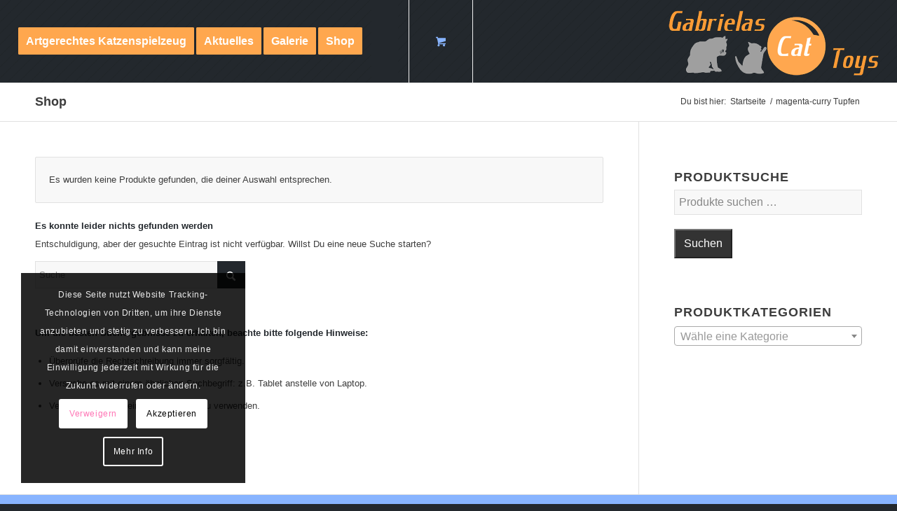

--- FILE ---
content_type: text/html; charset=UTF-8
request_url: https://www.gabrielas-cat-toys.com/farbe/magenta-curry-tupfen/
body_size: 20421
content:
<!DOCTYPE html>
<html lang="de" class="html_stretched responsive av-preloader-disabled  html_header_top html_logo_right html_main_nav_header html_menu_left html_large html_header_sticky html_header_shrinking html_mobile_menu_tablet html_header_searchicon html_content_align_center html_header_unstick_top_disabled html_header_stretch html_minimal_header html_minimal_header_shadow html_av-overlay-side html_av-overlay-side-classic html_av-submenu-noclone html_cart_at_menu av-cookies-consent-show-message-bar av-cookies-cookie-consent-enabled av-cookies-needs-opt-in av-cookies-user-needs-accept-button avia-cookie-reload-accept avia-cookie-check-browser-settings av-no-preview av-default-lightbox html_text_menu_active av-mobile-menu-switch-default">
<head>
<meta charset="UTF-8" />
<meta name="author" content="mediaOffice GbR Birgit und Roland Stumpp" />
<!-- Diese Website wurde erstellt by mediaOffice GbR, Wegezin MV
	 Das Thema untersteht dem Copyright der mediaOffice GbR, die es entwickelt bzw. modifiziert hat.
	 Informationen gibt es unter https://www.mediaOffice.de -->
<meta name="viewport" content="width=device-width, initial-scale=1">
<title>Farbe: magenta-curry Tupfen - Gabrielas Cat Toys</title>
				<script type='text/javascript'>
				function avia_cookie_check_sessionStorage()
				{
					//	FF throws error when all cookies blocked !!
					var sessionBlocked = false;
					try
					{
						var test = sessionStorage.getItem( 'aviaCookieRefused' ) != null;
					}
					catch(e)
					{
						sessionBlocked = true;
					}
					var aviaCookieRefused = ! sessionBlocked ? sessionStorage.getItem( 'aviaCookieRefused' ) : null;
					var html = document.getElementsByTagName('html')[0];
					/**
					 * Set a class to avoid calls to sessionStorage
					 */
					if( sessionBlocked || aviaCookieRefused )
					{
						if( html.className.indexOf('av-cookies-session-refused') < 0 )
						{
							html.className += ' av-cookies-session-refused';
						}
					}
					if( sessionBlocked || aviaCookieRefused || document.cookie.match(/aviaCookieConsent/) )
					{
						if( html.className.indexOf('av-cookies-user-silent-accept') >= 0 )
						{
							 html.className = html.className.replace(/\bav-cookies-user-silent-accept\b/g, '');
						}
					}
				}
				avia_cookie_check_sessionStorage();
			</script>
			<meta name="robots" content="noindex,max-snippet:-1,max-image-preview:large,max-video-preview:-1" />
<meta property="og:type" content="website" />
<meta property="og:locale" content="de_DE" />
<meta property="og:site_name" content="Gabrielas Cat Toys" />
<meta property="og:title" content="Farbe: magenta-curry Tupfen" />
<meta property="og:url" content="https://www.gabrielas-cat-toys.com/farbe/magenta-curry-tupfen/" />
<meta name="twitter:card" content="summary_large_image" />
<meta name="twitter:title" content="Farbe: magenta-curry Tupfen" />
<script type="application/ld+json">{"@context":"https://schema.org","@graph":[{"@type":"WebSite","@id":"https://www.gabrielas-cat-toys.com/#/schema/WebSite","url":"https://www.gabrielas-cat-toys.com/","name":"Gabrielas Cat Toys","description":"Artgerechtes Katzenspielzeug • handgefertigt • bio • vegan • individuell","inLanguage":"de","potentialAction":{"@type":"SearchAction","target":{"@type":"EntryPoint","urlTemplate":"https://www.gabrielas-cat-toys.com/search/{search_term_string}/"},"query-input":"required name=search_term_string"},"publisher":{"@type":"Organization","@id":"https://www.gabrielas-cat-toys.com/#/schema/Organization","name":"Gabrielas Cat Toys","url":"https://www.gabrielas-cat-toys.com/"}},{"@type":"CollectionPage","@id":"https://www.gabrielas-cat-toys.com/farbe/magenta-curry-tupfen/","url":"https://www.gabrielas-cat-toys.com/farbe/magenta-curry-tupfen/","name":"Farbe: magenta-curry Tupfen - Gabrielas Cat Toys","inLanguage":"de","isPartOf":{"@id":"https://www.gabrielas-cat-toys.com/#/schema/WebSite"},"breadcrumb":{"@type":"BreadcrumbList","@id":"https://www.gabrielas-cat-toys.com/#/schema/BreadcrumbList","itemListElement":[{"@type":"ListItem","position":1,"item":"https://www.gabrielas-cat-toys.com/","name":"Gabrielas Cat Toys"},{"@type":"ListItem","position":2,"name":"Farbe: magenta-curry Tupfen"}]}}]}</script>
<style id='wp-img-auto-sizes-contain-inline-css' type='text/css'>
img:is([sizes=auto i],[sizes^="auto," i]){contain-intrinsic-size:3000px 1500px}
/*# sourceURL=wp-img-auto-sizes-contain-inline-css */
</style>
<link rel="stylesheet"href="https://www.gabrielas-cat-toys.com/mo/plugins/woocommerce-german-market/german-market-blocks/build/integrations.css" media="all">
<link rel="stylesheet"href="https://www.gabrielas-cat-toys.com/mo/plugins/woocommerce-german-market/german-market-blocks/build/blocks/checkout-checkboxes/style-index.css" media="all">
<link rel="stylesheet"href="https://www.gabrielas-cat-toys.com/mo/plugins/woocommerce-german-market/german-market-blocks/build/blocks/product-charging-device/style-index.css" media="all">
<style id='wp-block-library-inline-css' type='text/css'>
:root{--wp-block-synced-color:#7a00df;--wp-block-synced-color--rgb:122,0,223;--wp-bound-block-color:var(--wp-block-synced-color);--wp-editor-canvas-background:#ddd;--wp-admin-theme-color:#007cba;--wp-admin-theme-color--rgb:0,124,186;--wp-admin-theme-color-darker-10:#006ba1;--wp-admin-theme-color-darker-10--rgb:0,107,160.5;--wp-admin-theme-color-darker-20:#005a87;--wp-admin-theme-color-darker-20--rgb:0,90,135;--wp-admin-border-width-focus:2px}@media (min-resolution:192dpi){:root{--wp-admin-border-width-focus:1.5px}}.wp-element-button{cursor:pointer}:root .has-very-light-gray-background-color{background-color:#eee}:root .has-very-dark-gray-background-color{background-color:#313131}:root .has-very-light-gray-color{color:#eee}:root .has-very-dark-gray-color{color:#313131}:root .has-vivid-green-cyan-to-vivid-cyan-blue-gradient-background{background:linear-gradient(135deg,#00d084,#0693e3)}:root .has-purple-crush-gradient-background{background:linear-gradient(135deg,#34e2e4,#4721fb 50%,#ab1dfe)}:root .has-hazy-dawn-gradient-background{background:linear-gradient(135deg,#faaca8,#dad0ec)}:root .has-subdued-olive-gradient-background{background:linear-gradient(135deg,#fafae1,#67a671)}:root .has-atomic-cream-gradient-background{background:linear-gradient(135deg,#fdd79a,#004a59)}:root .has-nightshade-gradient-background{background:linear-gradient(135deg,#330968,#31cdcf)}:root .has-midnight-gradient-background{background:linear-gradient(135deg,#020381,#2874fc)}:root{--wp--preset--font-size--normal:16px;--wp--preset--font-size--huge:42px}.has-regular-font-size{font-size:1em}.has-larger-font-size{font-size:2.625em}.has-normal-font-size{font-size:var(--wp--preset--font-size--normal)}.has-huge-font-size{font-size:var(--wp--preset--font-size--huge)}.has-text-align-center{text-align:center}.has-text-align-left{text-align:left}.has-text-align-right{text-align:right}.has-fit-text{white-space:nowrap!important}#end-resizable-editor-section{display:none}.aligncenter{clear:both}.items-justified-left{justify-content:flex-start}.items-justified-center{justify-content:center}.items-justified-right{justify-content:flex-end}.items-justified-space-between{justify-content:space-between}.screen-reader-text{border:0;clip-path:inset(50%);height:1px;margin:-1px;overflow:hidden;padding:0;position:absolute;width:1px;word-wrap:normal!important}.screen-reader-text:focus{background-color:#ddd;clip-path:none;color:#444;display:block;font-size:1em;height:auto;left:5px;line-height:normal;padding:15px 23px 14px;text-decoration:none;top:5px;width:auto;z-index:100000}html :where(.has-border-color){border-style:solid}html :where([style*=border-top-color]){border-top-style:solid}html :where([style*=border-right-color]){border-right-style:solid}html :where([style*=border-bottom-color]){border-bottom-style:solid}html :where([style*=border-left-color]){border-left-style:solid}html :where([style*=border-width]){border-style:solid}html :where([style*=border-top-width]){border-top-style:solid}html :where([style*=border-right-width]){border-right-style:solid}html :where([style*=border-bottom-width]){border-bottom-style:solid}html :where([style*=border-left-width]){border-left-style:solid}html :where(img[class*=wp-image-]){height:auto;max-width:100%}:where(figure){margin:0 0 1em}html :where(.is-position-sticky){--wp-admin--admin-bar--position-offset:var(--wp-admin--admin-bar--height,0px)}@media screen and (max-width:600px){html :where(.is-position-sticky){--wp-admin--admin-bar--position-offset:0px}}

/*# sourceURL=wp-block-library-inline-css */
</style><link rel="stylesheet"href="https://www.gabrielas-cat-toys.com/mo/plugins/woocommerce/assets/client/blocks/wc-blocks.css" media="all">
<style id='global-styles-inline-css' type='text/css'>
:root{--wp--preset--aspect-ratio--square: 1;--wp--preset--aspect-ratio--4-3: 4/3;--wp--preset--aspect-ratio--3-4: 3/4;--wp--preset--aspect-ratio--3-2: 3/2;--wp--preset--aspect-ratio--2-3: 2/3;--wp--preset--aspect-ratio--16-9: 16/9;--wp--preset--aspect-ratio--9-16: 9/16;--wp--preset--color--black: #000000;--wp--preset--color--cyan-bluish-gray: #abb8c3;--wp--preset--color--white: #ffffff;--wp--preset--color--pale-pink: #f78da7;--wp--preset--color--vivid-red: #cf2e2e;--wp--preset--color--luminous-vivid-orange: #ff6900;--wp--preset--color--luminous-vivid-amber: #fcb900;--wp--preset--color--light-green-cyan: #7bdcb5;--wp--preset--color--vivid-green-cyan: #00d084;--wp--preset--color--pale-cyan-blue: #8ed1fc;--wp--preset--color--vivid-cyan-blue: #0693e3;--wp--preset--color--vivid-purple: #9b51e0;--wp--preset--color--metallic-red: #b02b2c;--wp--preset--color--maximum-yellow-red: #edae44;--wp--preset--color--yellow-sun: #eeee22;--wp--preset--color--palm-leaf: #83a846;--wp--preset--color--aero: #7bb0e7;--wp--preset--color--old-lavender: #745f7e;--wp--preset--color--steel-teal: #5f8789;--wp--preset--color--raspberry-pink: #d65799;--wp--preset--color--medium-turquoise: #4ecac2;--wp--preset--gradient--vivid-cyan-blue-to-vivid-purple: linear-gradient(135deg,rgb(6,147,227) 0%,rgb(155,81,224) 100%);--wp--preset--gradient--light-green-cyan-to-vivid-green-cyan: linear-gradient(135deg,rgb(122,220,180) 0%,rgb(0,208,130) 100%);--wp--preset--gradient--luminous-vivid-amber-to-luminous-vivid-orange: linear-gradient(135deg,rgb(252,185,0) 0%,rgb(255,105,0) 100%);--wp--preset--gradient--luminous-vivid-orange-to-vivid-red: linear-gradient(135deg,rgb(255,105,0) 0%,rgb(207,46,46) 100%);--wp--preset--gradient--very-light-gray-to-cyan-bluish-gray: linear-gradient(135deg,rgb(238,238,238) 0%,rgb(169,184,195) 100%);--wp--preset--gradient--cool-to-warm-spectrum: linear-gradient(135deg,rgb(74,234,220) 0%,rgb(151,120,209) 20%,rgb(207,42,186) 40%,rgb(238,44,130) 60%,rgb(251,105,98) 80%,rgb(254,248,76) 100%);--wp--preset--gradient--blush-light-purple: linear-gradient(135deg,rgb(255,206,236) 0%,rgb(152,150,240) 100%);--wp--preset--gradient--blush-bordeaux: linear-gradient(135deg,rgb(254,205,165) 0%,rgb(254,45,45) 50%,rgb(107,0,62) 100%);--wp--preset--gradient--luminous-dusk: linear-gradient(135deg,rgb(255,203,112) 0%,rgb(199,81,192) 50%,rgb(65,88,208) 100%);--wp--preset--gradient--pale-ocean: linear-gradient(135deg,rgb(255,245,203) 0%,rgb(182,227,212) 50%,rgb(51,167,181) 100%);--wp--preset--gradient--electric-grass: linear-gradient(135deg,rgb(202,248,128) 0%,rgb(113,206,126) 100%);--wp--preset--gradient--midnight: linear-gradient(135deg,rgb(2,3,129) 0%,rgb(40,116,252) 100%);--wp--preset--font-size--small: 1rem;--wp--preset--font-size--medium: 1.125rem;--wp--preset--font-size--large: 1.75rem;--wp--preset--font-size--x-large: clamp(1.75rem, 3vw, 2.25rem);--wp--preset--spacing--20: 0.44rem;--wp--preset--spacing--30: 0.67rem;--wp--preset--spacing--40: 1rem;--wp--preset--spacing--50: 1.5rem;--wp--preset--spacing--60: 2.25rem;--wp--preset--spacing--70: 3.38rem;--wp--preset--spacing--80: 5.06rem;--wp--preset--shadow--natural: 6px 6px 9px rgba(0, 0, 0, 0.2);--wp--preset--shadow--deep: 12px 12px 50px rgba(0, 0, 0, 0.4);--wp--preset--shadow--sharp: 6px 6px 0px rgba(0, 0, 0, 0.2);--wp--preset--shadow--outlined: 6px 6px 0px -3px rgb(255, 255, 255), 6px 6px rgb(0, 0, 0);--wp--preset--shadow--crisp: 6px 6px 0px rgb(0, 0, 0);}:root { --wp--style--global--content-size: 800px;--wp--style--global--wide-size: 1130px; }:where(body) { margin: 0; }.wp-site-blocks > .alignleft { float: left; margin-right: 2em; }.wp-site-blocks > .alignright { float: right; margin-left: 2em; }.wp-site-blocks > .aligncenter { justify-content: center; margin-left: auto; margin-right: auto; }:where(.is-layout-flex){gap: 0.5em;}:where(.is-layout-grid){gap: 0.5em;}.is-layout-flow > .alignleft{float: left;margin-inline-start: 0;margin-inline-end: 2em;}.is-layout-flow > .alignright{float: right;margin-inline-start: 2em;margin-inline-end: 0;}.is-layout-flow > .aligncenter{margin-left: auto !important;margin-right: auto !important;}.is-layout-constrained > .alignleft{float: left;margin-inline-start: 0;margin-inline-end: 2em;}.is-layout-constrained > .alignright{float: right;margin-inline-start: 2em;margin-inline-end: 0;}.is-layout-constrained > .aligncenter{margin-left: auto !important;margin-right: auto !important;}.is-layout-constrained > :where(:not(.alignleft):not(.alignright):not(.alignfull)){max-width: var(--wp--style--global--content-size);margin-left: auto !important;margin-right: auto !important;}.is-layout-constrained > .alignwide{max-width: var(--wp--style--global--wide-size);}body .is-layout-flex{display: flex;}.is-layout-flex{flex-wrap: wrap;align-items: center;}.is-layout-flex > :is(*, div){margin: 0;}body .is-layout-grid{display: grid;}.is-layout-grid > :is(*, div){margin: 0;}body{padding-top: 0px;padding-right: 0px;padding-bottom: 0px;padding-left: 0px;}a:where(:not(.wp-element-button)){text-decoration: underline;}:root :where(.wp-element-button, .wp-block-button__link){background-color: #32373c;border-width: 0;color: #fff;font-family: inherit;font-size: inherit;font-style: inherit;font-weight: inherit;letter-spacing: inherit;line-height: inherit;padding-top: calc(0.667em + 2px);padding-right: calc(1.333em + 2px);padding-bottom: calc(0.667em + 2px);padding-left: calc(1.333em + 2px);text-decoration: none;text-transform: inherit;}.has-black-color{color: var(--wp--preset--color--black) !important;}.has-cyan-bluish-gray-color{color: var(--wp--preset--color--cyan-bluish-gray) !important;}.has-white-color{color: var(--wp--preset--color--white) !important;}.has-pale-pink-color{color: var(--wp--preset--color--pale-pink) !important;}.has-vivid-red-color{color: var(--wp--preset--color--vivid-red) !important;}.has-luminous-vivid-orange-color{color: var(--wp--preset--color--luminous-vivid-orange) !important;}.has-luminous-vivid-amber-color{color: var(--wp--preset--color--luminous-vivid-amber) !important;}.has-light-green-cyan-color{color: var(--wp--preset--color--light-green-cyan) !important;}.has-vivid-green-cyan-color{color: var(--wp--preset--color--vivid-green-cyan) !important;}.has-pale-cyan-blue-color{color: var(--wp--preset--color--pale-cyan-blue) !important;}.has-vivid-cyan-blue-color{color: var(--wp--preset--color--vivid-cyan-blue) !important;}.has-vivid-purple-color{color: var(--wp--preset--color--vivid-purple) !important;}.has-metallic-red-color{color: var(--wp--preset--color--metallic-red) !important;}.has-maximum-yellow-red-color{color: var(--wp--preset--color--maximum-yellow-red) !important;}.has-yellow-sun-color{color: var(--wp--preset--color--yellow-sun) !important;}.has-palm-leaf-color{color: var(--wp--preset--color--palm-leaf) !important;}.has-aero-color{color: var(--wp--preset--color--aero) !important;}.has-old-lavender-color{color: var(--wp--preset--color--old-lavender) !important;}.has-steel-teal-color{color: var(--wp--preset--color--steel-teal) !important;}.has-raspberry-pink-color{color: var(--wp--preset--color--raspberry-pink) !important;}.has-medium-turquoise-color{color: var(--wp--preset--color--medium-turquoise) !important;}.has-black-background-color{background-color: var(--wp--preset--color--black) !important;}.has-cyan-bluish-gray-background-color{background-color: var(--wp--preset--color--cyan-bluish-gray) !important;}.has-white-background-color{background-color: var(--wp--preset--color--white) !important;}.has-pale-pink-background-color{background-color: var(--wp--preset--color--pale-pink) !important;}.has-vivid-red-background-color{background-color: var(--wp--preset--color--vivid-red) !important;}.has-luminous-vivid-orange-background-color{background-color: var(--wp--preset--color--luminous-vivid-orange) !important;}.has-luminous-vivid-amber-background-color{background-color: var(--wp--preset--color--luminous-vivid-amber) !important;}.has-light-green-cyan-background-color{background-color: var(--wp--preset--color--light-green-cyan) !important;}.has-vivid-green-cyan-background-color{background-color: var(--wp--preset--color--vivid-green-cyan) !important;}.has-pale-cyan-blue-background-color{background-color: var(--wp--preset--color--pale-cyan-blue) !important;}.has-vivid-cyan-blue-background-color{background-color: var(--wp--preset--color--vivid-cyan-blue) !important;}.has-vivid-purple-background-color{background-color: var(--wp--preset--color--vivid-purple) !important;}.has-metallic-red-background-color{background-color: var(--wp--preset--color--metallic-red) !important;}.has-maximum-yellow-red-background-color{background-color: var(--wp--preset--color--maximum-yellow-red) !important;}.has-yellow-sun-background-color{background-color: var(--wp--preset--color--yellow-sun) !important;}.has-palm-leaf-background-color{background-color: var(--wp--preset--color--palm-leaf) !important;}.has-aero-background-color{background-color: var(--wp--preset--color--aero) !important;}.has-old-lavender-background-color{background-color: var(--wp--preset--color--old-lavender) !important;}.has-steel-teal-background-color{background-color: var(--wp--preset--color--steel-teal) !important;}.has-raspberry-pink-background-color{background-color: var(--wp--preset--color--raspberry-pink) !important;}.has-medium-turquoise-background-color{background-color: var(--wp--preset--color--medium-turquoise) !important;}.has-black-border-color{border-color: var(--wp--preset--color--black) !important;}.has-cyan-bluish-gray-border-color{border-color: var(--wp--preset--color--cyan-bluish-gray) !important;}.has-white-border-color{border-color: var(--wp--preset--color--white) !important;}.has-pale-pink-border-color{border-color: var(--wp--preset--color--pale-pink) !important;}.has-vivid-red-border-color{border-color: var(--wp--preset--color--vivid-red) !important;}.has-luminous-vivid-orange-border-color{border-color: var(--wp--preset--color--luminous-vivid-orange) !important;}.has-luminous-vivid-amber-border-color{border-color: var(--wp--preset--color--luminous-vivid-amber) !important;}.has-light-green-cyan-border-color{border-color: var(--wp--preset--color--light-green-cyan) !important;}.has-vivid-green-cyan-border-color{border-color: var(--wp--preset--color--vivid-green-cyan) !important;}.has-pale-cyan-blue-border-color{border-color: var(--wp--preset--color--pale-cyan-blue) !important;}.has-vivid-cyan-blue-border-color{border-color: var(--wp--preset--color--vivid-cyan-blue) !important;}.has-vivid-purple-border-color{border-color: var(--wp--preset--color--vivid-purple) !important;}.has-metallic-red-border-color{border-color: var(--wp--preset--color--metallic-red) !important;}.has-maximum-yellow-red-border-color{border-color: var(--wp--preset--color--maximum-yellow-red) !important;}.has-yellow-sun-border-color{border-color: var(--wp--preset--color--yellow-sun) !important;}.has-palm-leaf-border-color{border-color: var(--wp--preset--color--palm-leaf) !important;}.has-aero-border-color{border-color: var(--wp--preset--color--aero) !important;}.has-old-lavender-border-color{border-color: var(--wp--preset--color--old-lavender) !important;}.has-steel-teal-border-color{border-color: var(--wp--preset--color--steel-teal) !important;}.has-raspberry-pink-border-color{border-color: var(--wp--preset--color--raspberry-pink) !important;}.has-medium-turquoise-border-color{border-color: var(--wp--preset--color--medium-turquoise) !important;}.has-vivid-cyan-blue-to-vivid-purple-gradient-background{background: var(--wp--preset--gradient--vivid-cyan-blue-to-vivid-purple) !important;}.has-light-green-cyan-to-vivid-green-cyan-gradient-background{background: var(--wp--preset--gradient--light-green-cyan-to-vivid-green-cyan) !important;}.has-luminous-vivid-amber-to-luminous-vivid-orange-gradient-background{background: var(--wp--preset--gradient--luminous-vivid-amber-to-luminous-vivid-orange) !important;}.has-luminous-vivid-orange-to-vivid-red-gradient-background{background: var(--wp--preset--gradient--luminous-vivid-orange-to-vivid-red) !important;}.has-very-light-gray-to-cyan-bluish-gray-gradient-background{background: var(--wp--preset--gradient--very-light-gray-to-cyan-bluish-gray) !important;}.has-cool-to-warm-spectrum-gradient-background{background: var(--wp--preset--gradient--cool-to-warm-spectrum) !important;}.has-blush-light-purple-gradient-background{background: var(--wp--preset--gradient--blush-light-purple) !important;}.has-blush-bordeaux-gradient-background{background: var(--wp--preset--gradient--blush-bordeaux) !important;}.has-luminous-dusk-gradient-background{background: var(--wp--preset--gradient--luminous-dusk) !important;}.has-pale-ocean-gradient-background{background: var(--wp--preset--gradient--pale-ocean) !important;}.has-electric-grass-gradient-background{background: var(--wp--preset--gradient--electric-grass) !important;}.has-midnight-gradient-background{background: var(--wp--preset--gradient--midnight) !important;}.has-small-font-size{font-size: var(--wp--preset--font-size--small) !important;}.has-medium-font-size{font-size: var(--wp--preset--font-size--medium) !important;}.has-large-font-size{font-size: var(--wp--preset--font-size--large) !important;}.has-x-large-font-size{font-size: var(--wp--preset--font-size--x-large) !important;}
/*# sourceURL=global-styles-inline-css */
</style>

<style id='woocommerce-inline-inline-css' type='text/css'>
.woocommerce form .form-row .required { visibility: visible; }
/*# sourceURL=woocommerce-inline-inline-css */
</style>
<link rel="stylesheet"href="https://www.gabrielas-cat-toys.com/mo/plugins/woocommerce-german-market/german-market-blocks/additional-css/order-button-checkout-fields.css" media="all">
<link rel="stylesheet"href="https://www.gabrielas-cat-toys.com/mo/plugins/woocommerce-german-market/css/frontend.min.css" media="all">
<link rel="stylesheet"href="https://www.gabrielas-cat-toys.com/mo/uploads/dynamic_avia/avia-merged-styles-32187972a8d5550fa8a780fe9ffcfa2d---69499dc13cfae.css" media="all">
<script type="text/javascript" src="https://www.gabrielas-cat-toys.com/wp-includes/js/jquery/jquery.min.js" id="jquery-core-js"></script>
<script type="text/javascript" src="https://www.gabrielas-cat-toys.com/wp-includes/js/jquery/jquery-migrate.min.js" id="jquery-migrate-js"></script>
<script type="text/javascript" src="https://www.gabrielas-cat-toys.com/mo/plugins/woocommerce/assets/js/js-cookie/js.cookie.min.js" id="wc-js-cookie-js" defer="defer" data-wp-strategy="defer"></script>
<script type="text/javascript" id="wc-cart-fragments-js-extra">
/* <![CDATA[ */
var wc_cart_fragments_params = {"ajax_url":"/wp-admin/admin-ajax.php","wc_ajax_url":"/?wc-ajax=%%endpoint%%","cart_hash_key":"wc_cart_hash_3a86f9c1ff6338a65244d530aeceead1","fragment_name":"wc_fragments_3a86f9c1ff6338a65244d530aeceead1","request_timeout":"5000"};
//# sourceURL=wc-cart-fragments-js-extra
/* ]]> */
</script>
<script type="text/javascript" src="https://www.gabrielas-cat-toys.com/mo/plugins/woocommerce/assets/js/frontend/cart-fragments.min.js" id="wc-cart-fragments-js" defer="defer" data-wp-strategy="defer"></script>
<script type="text/javascript" src="https://www.gabrielas-cat-toys.com/mo/plugins/woocommerce/assets/js/jquery-blockui/jquery.blockUI.min.js" id="wc-jquery-blockui-js" defer="defer" data-wp-strategy="defer"></script>
<script type="text/javascript" id="wc-add-to-cart-js-extra">
/* <![CDATA[ */
var wc_add_to_cart_params = {"ajax_url":"/wp-admin/admin-ajax.php","wc_ajax_url":"/?wc-ajax=%%endpoint%%","i18n_view_cart":"Warenkorb anzeigen","cart_url":"https://www.gabrielas-cat-toys.com/shop/warenkorb/","is_cart":"","cart_redirect_after_add":"no"};
//# sourceURL=wc-add-to-cart-js-extra
/* ]]> */
</script>
<script type="text/javascript" src="https://www.gabrielas-cat-toys.com/mo/plugins/woocommerce/assets/js/frontend/add-to-cart.min.js" id="wc-add-to-cart-js" defer="defer" data-wp-strategy="defer"></script>
<script type="text/javascript" id="woocommerce-js-extra">
/* <![CDATA[ */
var woocommerce_params = {"ajax_url":"/wp-admin/admin-ajax.php","wc_ajax_url":"/?wc-ajax=%%endpoint%%","i18n_password_show":"Passwort anzeigen","i18n_password_hide":"Passwort ausblenden"};
//# sourceURL=woocommerce-js-extra
/* ]]> */
</script>
<script type="text/javascript" src="https://www.gabrielas-cat-toys.com/mo/plugins/woocommerce/assets/js/frontend/woocommerce.min.js" id="woocommerce-js" defer="defer" data-wp-strategy="defer"></script>
<script type="text/javascript" id="woocommerce_de_frontend-js-extra">
/* <![CDATA[ */
var sepa_ajax_object = {"ajax_url":"https://www.gabrielas-cat-toys.com/wp-admin/admin-ajax.php","nonce":"b53e4531de"};
var woocommerce_remove_updated_totals = {"val":"0"};
var woocommerce_payment_update = {"val":"1"};
var german_market_price_variable_products = {"val":"gm_default"};
var german_market_price_variable_theme_extra_element = {"val":"none"};
var german_market_legal_info_product_reviews = {"element":".woocommerce-Reviews .commentlist","activated":"off"};
var ship_different_address = {"message":"\u003Cp class=\"woocommerce-notice woocommerce-notice--info woocommerce-info\" id=\"german-market-puchase-on-account-message\"\u003E\"Lieferung an eine andere Adresse senden\" ist f\u00fcr die gew\u00e4hlte Zahlungsart \"Kauf auf Rechnung\" nicht verf\u00fcgbar und wurde deaktiviert!\u003C/p\u003E","before_element":".woocommerce-checkout-payment"};
//# sourceURL=woocommerce_de_frontend-js-extra
/* ]]> */
</script>
<script type="text/javascript" src="https://www.gabrielas-cat-toys.com/mo/plugins/woocommerce-german-market/js/WooCommerce-German-Market-Frontend.min.js" id="woocommerce_de_frontend-js"></script>
<script type="text/javascript" src="https://www.gabrielas-cat-toys.com/mo/uploads/dynamic_avia/avia-head-scripts-0084cc3522401800b8ac37e304f9a19e---69499dc148aec.js" id="avia-head-scripts-js"></script>
<link rel="https://api.w.org/" href="https://www.gabrielas-cat-toys.com/wp-json/" />
<link rel="icon" href="https://www.gabrielas-cat-toys.com/mo/uploads/favicon.ico" type="image/x-icon">
<!--[if lt IE 9]><script src="https://www.gabrielas-cat-toys.com/mo/themes/cat-toys/js/html5shiv.js"></script><![endif]--><link rel="profile" href="https://gmpg.org/xfn/11" />
<link rel="alternate" type="application/rss+xml" title="Gabrielas Cat Toys RSS2 Feed" href="https://www.gabrielas-cat-toys.com/feed/" />
	<noscript><style>.woocommerce-product-gallery{ opacity: 1 !important; }</style></noscript>
<script type="text/javascript">'use strict';var avia_is_mobile=!1;if(/Android|webOS|iPhone|iPad|iPod|BlackBerry|IEMobile|Opera Mini/i.test(navigator.userAgent)&&'ontouchstart' in document.documentElement){avia_is_mobile=!0;document.documentElement.className+=' avia_mobile '}
else{document.documentElement.className+=' avia_desktop '};document.documentElement.className+=' js_active ';(function(){var e=['-webkit-','-moz-','-ms-',''],n='',o=!1,a=!1;for(var t in e){if(e[t]+'transform' in document.documentElement.style){o=!0;n=e[t]+'transform'};if(e[t]+'perspective' in document.documentElement.style){a=!0}};if(o){document.documentElement.className+=' avia_transform '};if(a){document.documentElement.className+=' avia_transform3d '};if(typeof document.getElementsByClassName=='function'&&typeof document.documentElement.getBoundingClientRect=='function'&&avia_is_mobile==!1){if(n&&window.innerHeight>0){setTimeout(function(){var e=0,o={},a=0,t=document.getElementsByClassName('av-parallax'),i=window.pageYOffset||document.documentElement.scrollTop;for(e=0;e<t.length;e++){t[e].style.top='0px';o=t[e].getBoundingClientRect();a=Math.ceil((window.innerHeight+i-o.top)*0.3);t[e].style[n]='translate(0px, '+a+'px)';t[e].style.top='auto';t[e].className+=' enabled-parallax '}},50)}}})();</script><style type="text/css">
		@font-face {font-family: 'entypo-fontello-enfold'; font-weight: normal; font-style: normal; font-display: auto;
		src: url('https://www.gabrielas-cat-toys.com/mo/themes/cat-toys/config-templatebuilder/avia-template-builder/assets/fonts/entypo-fontello-enfold/entypo-fontello-enfold.woff2') format('woff2'),
		url('https://www.gabrielas-cat-toys.com/mo/themes/cat-toys/config-templatebuilder/avia-template-builder/assets/fonts/entypo-fontello-enfold/entypo-fontello-enfold.woff') format('woff'),
		url('https://www.gabrielas-cat-toys.com/mo/themes/cat-toys/config-templatebuilder/avia-template-builder/assets/fonts/entypo-fontello-enfold/entypo-fontello-enfold.ttf') format('truetype'),
		url('https://www.gabrielas-cat-toys.com/mo/themes/cat-toys/config-templatebuilder/avia-template-builder/assets/fonts/entypo-fontello-enfold/entypo-fontello-enfold.svg#entypo-fontello-enfold') format('svg'),
		url('https://www.gabrielas-cat-toys.com/mo/themes/cat-toys/config-templatebuilder/avia-template-builder/assets/fonts/entypo-fontello-enfold/entypo-fontello-enfold.eot'),
		url('https://www.gabrielas-cat-toys.com/mo/themes/cat-toys/config-templatebuilder/avia-template-builder/assets/fonts/entypo-fontello-enfold/entypo-fontello-enfold.eot?#iefix') format('embedded-opentype');
		}
		#top .avia-font-entypo-fontello-enfold, body .avia-font-entypo-fontello-enfold, html body [data-av_iconfont='entypo-fontello-enfold']:before{ font-family: 'entypo-fontello-enfold'; }
		@font-face {font-family: 'entypo-fontello'; font-weight: normal; font-style: normal; font-display: auto;
		src: url('https://www.gabrielas-cat-toys.com/mo/themes/cat-toys/config-templatebuilder/avia-template-builder/assets/fonts/entypo-fontello/entypo-fontello.woff2') format('woff2'),
		url('https://www.gabrielas-cat-toys.com/mo/themes/cat-toys/config-templatebuilder/avia-template-builder/assets/fonts/entypo-fontello/entypo-fontello.woff') format('woff'),
		url('https://www.gabrielas-cat-toys.com/mo/themes/cat-toys/config-templatebuilder/avia-template-builder/assets/fonts/entypo-fontello/entypo-fontello.ttf') format('truetype'),
		url('https://www.gabrielas-cat-toys.com/mo/themes/cat-toys/config-templatebuilder/avia-template-builder/assets/fonts/entypo-fontello/entypo-fontello.svg#entypo-fontello') format('svg'),
		url('https://www.gabrielas-cat-toys.com/mo/themes/cat-toys/config-templatebuilder/avia-template-builder/assets/fonts/entypo-fontello/entypo-fontello.eot'),
		url('https://www.gabrielas-cat-toys.com/mo/themes/cat-toys/config-templatebuilder/avia-template-builder/assets/fonts/entypo-fontello/entypo-fontello.eot?#iefix') format('embedded-opentype');
		}
		#top .avia-font-entypo-fontello, body .avia-font-entypo-fontello, html body [data-av_iconfont='entypo-fontello']:before{ font-family: 'entypo-fontello'; }
		@font-face {font-family: 'flaticon'; font-weight: normal; font-style: normal; font-display: auto;
		src: url('https://www.gabrielas-cat-toys.com/mo/uploads/avia_fonts/flaticon/flaticon.woff2') format('woff2'),
		url('https://www.gabrielas-cat-toys.com/mo/uploads/avia_fonts/flaticon/flaticon.woff') format('woff'),
		url('https://www.gabrielas-cat-toys.com/mo/uploads/avia_fonts/flaticon/flaticon.ttf') format('truetype'),
		url('https://www.gabrielas-cat-toys.com/mo/uploads/avia_fonts/flaticon/flaticon.svg#flaticon') format('svg'),
		url('https://www.gabrielas-cat-toys.com/mo/uploads/avia_fonts/flaticon/flaticon.eot'),
		url('https://www.gabrielas-cat-toys.com/mo/uploads/avia_fonts/flaticon/flaticon.eot?#iefix') format('embedded-opentype');
		}
		#top .avia-font-flaticon, body .avia-font-flaticon, html body [data-av_iconfont='flaticon']:before{ font-family: 'flaticon'; }
		</style>
<link rel="stylesheet"href="https://www.gabrielas-cat-toys.com/mo/plugins/woocommerce/assets/css/select2.css" media="all">
</head>
<body id="top" class="archive tax-pa_farbe term-magenta-curry-tupfen term-475 wp-theme-cat-toys wp-child-theme-cat-toys-child stretched avia-mobile-no-animations rtl_columns av-curtain-numeric arial-websave arial  theme-cat-toys woocommerce woocommerce-page woocommerce-no-js avia-woocommerce-30" itemscope="itemscope" itemtype="https://schema.org/WebPage" >
	<div id='wrap_all'>
<header id='header' class='all_colors header_color dark_bg_color  av_header_top av_logo_right av_main_nav_header av_menu_left av_large av_header_sticky av_header_shrinking av_header_stretch av_mobile_menu_tablet av_header_searchicon av_header_unstick_top_disabled av_minimal_header av_minimal_header_shadow av_bottom_nav_disabled  av_header_border_disabled' aria-label="Header" data-av_shrink_factor='50' role="banner" itemscope="itemscope" itemtype="https://schema.org/WPHeader" >
		<div  id='header_main' class='container_wrap container_wrap_logo'>
        <div class='container av-logo-container'><div class='inner-container'><span class='logo avia-standard-logo'><a href='https://www.gabrielas-cat-toys.com/' class='' aria-label='logo-cat-toys' title='logo-cat-toys'><img src="https://www.gabrielas-cat-toys.com/mo/uploads/2015/11/logo-cat-toys.png" height="100" width="300" alt='Gabrielas Cat Toys' title='logo-cat-toys' /></a></span><nav class='main_menu' data-selectname='Wähle eine Seite'  role="navigation" itemscope="itemscope" itemtype="https://schema.org/SiteNavigationElement" ><div class="avia-menu av-main-nav-wrap"><ul role="menu" class="menu av-main-nav" id="avia-menu"><li role="menuitem" id="menu-item-61" class="menu-item menu-item-type-post_type menu-item-object-page av-menu-button av-menu-button-colored menu-item-mega-parent  menu-item-top-level menu-item-top-level-1"><a href="https://www.gabrielas-cat-toys.com/artgerechtes-katzenspielzeug/" itemprop="url" tabindex="0"><span class="avia-bullet"></span><span class="avia-menu-text">Artgerechtes Katzenspielzeug</span><span class="avia-menu-fx"><span class="avia-arrow-wrap"><span class="avia-arrow"></span></span></span></a></li>
<li role="menuitem" id="menu-item-60" class="menu-item menu-item-type-post_type menu-item-object-page menu-item-has-children av-menu-button av-menu-button-colored menu-item-mega-parent  menu-item-top-level menu-item-top-level-2"><a href="https://www.gabrielas-cat-toys.com/aktuelles/" itemprop="url" tabindex="0"><span class="avia-bullet"></span><span class="avia-menu-text">Aktuelles</span><span class="avia-menu-fx"><span class="avia-arrow-wrap"><span class="avia-arrow"></span></span></span></a>
<div class='avia_mega_div avia_mega3 nine units'>
<ul class="sub-menu">
	<li role="menuitem" id="menu-item-1439" class="menu-item menu-item-type-post_type menu-item-object-page menu-item-has-children avia_mega_menu_columns_3 three units  avia_mega_menu_columns_first"><span class='mega_menu_title heading-color av-special-font'><a href='https://www.gabrielas-cat-toys.com/aktuelles/kundenstimmen/'>Kundenstimmen</a></span>
	<ul class="sub-menu">
		<li role="menuitem" id="menu-item-298" class="avia_mega_text_block menu-item menu-item-type-custom menu-item-object-custom"><a href="https://www.gabrielas-cat-toys.com/aktuelles/kundenstimmen"><img src="https://www.gabrielas-cat-toys.com/mo/uploads/2015/11/kundenstimmen-menue.jpg" width="200" height="150" alt="Kundenstimmen" title="Kundenstimmen" /></a></li>
	</ul>
</li>
	<li role="menuitem" id="menu-item-271" class="menu-item menu-item-type-post_type menu-item-object-page menu-item-has-children avia_mega_menu_columns_3 three units "><span class='mega_menu_title heading-color av-special-font'><a href='https://www.gabrielas-cat-toys.com/aktuelles/aus-der-werkstatt/'>Aus der Werkstatt</a></span>
	<ul class="sub-menu">
		<li role="menuitem" id="menu-item-300" class="avia_mega_text_block menu-item menu-item-type-custom menu-item-object-custom"><a href="https://www.gabrielas-cat-toys.com/aktuelles/aus-der-werkstatt"><img src="https://www.gabrielas-cat-toys.com/mo/uploads/2015/11/aus-der-werkstatt-menue.jpg" width="200" height="150" alt="Aus der Werkstatt" title="Aus der Werkstatt" /></a></li>
	</ul>
</li>
	<li role="menuitem" id="menu-item-270" class="menu-item menu-item-type-post_type menu-item-object-page menu-item-has-children avia_mega_menu_columns_3 three units avia_mega_menu_columns_last"><span class='mega_menu_title heading-color av-special-font'><a href='https://www.gabrielas-cat-toys.com/aktuelles/wissenswertes/'>Wissenswertes</a></span>
	<ul class="sub-menu">
		<li role="menuitem" id="menu-item-302" class="avia_mega_text_block menu-item menu-item-type-custom menu-item-object-custom"><a href="https://www.gabrielas-cat-toys.com/aktuelles/wissenswertes"><img src="https://www.gabrielas-cat-toys.com/mo/uploads/2015/11/wissenswertes-menue.jpg" width="200" height="150" alt="Wissenswertes" title="Wissenswertes" /></a></li>
	</ul>
</li>
</ul>
</div>
</li>
<li role="menuitem" id="menu-item-86" class="menu-item menu-item-type-post_type menu-item-object-page menu-item-has-children av-menu-button av-menu-button-colored menu-item-mega-parent  menu-item-top-level menu-item-top-level-3"><a href="https://www.gabrielas-cat-toys.com/galerie/" itemprop="url" tabindex="0"><span class="avia-bullet"></span><span class="avia-menu-text">Galerie</span><span class="avia-menu-fx"><span class="avia-arrow-wrap"><span class="avia-arrow"></span></span></span></a>
<div class='avia_mega_div avia_mega2 six units'>
<ul class="sub-menu">
	<li role="menuitem" id="menu-item-727" class="menu-item menu-item-type-post_type menu-item-object-page menu-item-has-children avia_mega_menu_columns_2 three units  avia_mega_menu_columns_first"><span class='mega_menu_title heading-color av-special-font'><a href='https://www.gabrielas-cat-toys.com/galerie/katzen-fotos/'>Katzen- und Hundefotos</a></span>
	<ul class="sub-menu">
		<li role="menuitem" id="menu-item-728" class="avia_mega_text_block menu-item menu-item-type-custom menu-item-object-custom"><a href="https://www.gabrielas-cat-toys.com/galerie/katzen-fotos"><img src="https://www.gabrielas-cat-toys.com/mo/uploads/2015/11/fotos-menue.jpg" width="200" height="150" alt="Katzen-Fotos" title="Katzen-Fotos" /></a></li>
	</ul>
</li>
	<li role="menuitem" id="menu-item-726" class="menu-item menu-item-type-post_type menu-item-object-page menu-item-has-children avia_mega_menu_columns_2 three units avia_mega_menu_columns_last"><span class='mega_menu_title heading-color av-special-font'><a href='https://www.gabrielas-cat-toys.com/galerie/kunden-videos/'>Katzen-und Hundevideos</a></span>
	<ul class="sub-menu">
		<li role="menuitem" id="menu-item-729" class="avia_mega_text_block menu-item menu-item-type-custom menu-item-object-custom"><a href="https://www.gabrielas-cat-toys.com/galerie/kunden-videos"><img src="https://www.gabrielas-cat-toys.com/mo/uploads/2015/11/videos-menue.jpg" width="200" height="150" alt="Katzen-Videos" title="Katzen-Videos" /></a></li>
	</ul>
</li>
</ul>
</div>
</li>
<li role="menuitem" id="menu-item-63" class="menu-item menu-item-type-post_type menu-item-object-page menu-item-has-children av-menu-button av-menu-button-colored menu-item-mega-parent  menu-item-top-level menu-item-top-level-4"><a href="https://www.gabrielas-cat-toys.com/shop/" itemprop="url" tabindex="0"><span class="avia-bullet"></span><span class="avia-menu-text">Shop</span><span class="avia-menu-fx"><span class="avia-arrow-wrap"><span class="avia-arrow"></span></span></span></a>
<div class='avia_mega_div avia_mega3 nine units'>
<ul class="sub-menu">
	<li role="menuitem" id="menu-item-2094" class="menu-item menu-item-type-taxonomy menu-item-object-product_cat menu-item-has-children avia_mega_menu_columns_3 three units  avia_mega_menu_columns_first"><span class='mega_menu_title heading-color av-special-font'><a href='https://www.gabrielas-cat-toys.com/produkt-kategorie/katzenspielzeug/'>Für Katzen</a></span>
	<ul class="sub-menu">
		<li role="menuitem" id="menu-item-5119" class="menu-item menu-item-type-taxonomy menu-item-object-product_cat"><a href="https://www.gabrielas-cat-toys.com/produkt-kategorie/katzenspielzeug/alles-aus-starkem-papier/" itemprop="url" tabindex="0"><span class="avia-bullet"></span><span class="avia-menu-text">Alles aus starkem Papier</span></a></li>
		<li role="menuitem" id="menu-item-785" class="menu-item menu-item-type-taxonomy menu-item-object-product_cat"><a href="https://www.gabrielas-cat-toys.com/produkt-kategorie/katzenspielzeug/decken-und-kissen/" itemprop="url" tabindex="0"><span class="avia-bullet"></span><span class="avia-menu-text">Decken und Kissen</span></a></li>
		<li role="menuitem" id="menu-item-8303" class="menu-item menu-item-type-taxonomy menu-item-object-product_cat"><a href="https://www.gabrielas-cat-toys.com/produkt-kategorie/katzenspielzeug/intelligenzspielzeug/" itemprop="url" tabindex="0"><span class="avia-bullet"></span><span class="avia-menu-text">Intelligenzspielzeug</span></a></li>
		<li role="menuitem" id="menu-item-783" class="menu-item menu-item-type-taxonomy menu-item-object-product_cat"><a href="https://www.gabrielas-cat-toys.com/produkt-kategorie/katzenspielzeug/spielzeug-aus-filz-und-fell/" itemprop="url" tabindex="0"><span class="avia-bullet"></span><span class="avia-menu-text">Spielzeug aus Filz und Fell</span></a></li>
		<li role="menuitem" id="menu-item-2293" class="menu-item menu-item-type-taxonomy menu-item-object-product_cat"><a href="https://www.gabrielas-cat-toys.com/produkt-kategorie/katzenspielzeug/katzen-spielball/" itemprop="url" tabindex="0"><span class="avia-bullet"></span><span class="avia-menu-text">Katzen-Spielball</span></a></li>
		<li role="menuitem" id="menu-item-8254" class="menu-item menu-item-type-taxonomy menu-item-object-product_cat"><a href="https://www.gabrielas-cat-toys.com/produkt-kategorie/katzenspielzeug/maeuse/" itemprop="url" tabindex="0"><span class="avia-bullet"></span><span class="avia-menu-text">Mäuse</span></a></li>
		<li role="menuitem" id="menu-item-784" class="menu-item menu-item-type-taxonomy menu-item-object-product_cat"><a href="https://www.gabrielas-cat-toys.com/produkt-kategorie/katzenspielzeug/spielzeug-aus-kork/" itemprop="url" tabindex="0"><span class="avia-bullet"></span><span class="avia-menu-text">Spielzeug aus Kork</span></a></li>
		<li role="menuitem" id="menu-item-793" class="menu-item menu-item-type-taxonomy menu-item-object-product_cat"><a href="https://www.gabrielas-cat-toys.com/produkt-kategorie/katzenspielzeug/spielzeug-aus-zellstoff/" itemprop="url" tabindex="0"><span class="avia-bullet"></span><span class="avia-menu-text">Spielzeug aus Zellstoff</span></a></li>
		<li role="menuitem" id="menu-item-4803" class="menu-item menu-item-type-taxonomy menu-item-object-product_cat"><a href="https://www.gabrielas-cat-toys.com/produkt-kategorie/katzenspielzeug/spielzeug-aus-naturmaterialien/" itemprop="url" tabindex="0"><span class="avia-bullet"></span><span class="avia-menu-text">Spielzeug aus Naturmaterialien</span></a></li>
		<li role="menuitem" id="menu-item-788" class="menu-item menu-item-type-taxonomy menu-item-object-product_cat"><a href="https://www.gabrielas-cat-toys.com/produkt-kategorie/katzenspielzeug/knistertiere/" itemprop="url" tabindex="0"><span class="avia-bullet"></span><span class="avia-menu-text">Knistertiere</span></a></li>
		<li role="menuitem" id="menu-item-838" class="menu-item menu-item-type-taxonomy menu-item-object-product_cat"><a href="https://www.gabrielas-cat-toys.com/produkt-kategorie/katzenspielzeug/smellies/" itemprop="url" tabindex="0"><span class="avia-bullet"></span><span class="avia-menu-text">Smellies</span></a></li>
		<li role="menuitem" id="menu-item-843" class="menu-item menu-item-type-taxonomy menu-item-object-product_cat"><a href="https://www.gabrielas-cat-toys.com/produkt-kategorie/katzenspielzeug/spielangeln/" itemprop="url" tabindex="0"><span class="avia-bullet"></span><span class="avia-menu-text">Spielangeln</span></a></li>
		<li role="menuitem" id="menu-item-2729" class="menu-item menu-item-type-taxonomy menu-item-object-product_cat"><a href="https://www.gabrielas-cat-toys.com/produkt-kategorie/katzenspielzeug/rabaukenspielzeug-extrastark-extragross/" itemprop="url" tabindex="0"><span class="avia-bullet"></span><span class="avia-menu-text">Rabaukenspielzeug</span></a></li>
		<li role="menuitem" id="menu-item-4259" class="menu-item menu-item-type-taxonomy menu-item-object-product_cat"><a href="https://www.gabrielas-cat-toys.com/produkt-kategorie/katzenspielzeug/schnueffelteppiche/" itemprop="url" tabindex="0"><span class="avia-bullet"></span><span class="avia-menu-text">Schnüffelteppiche</span></a></li>
	</ul>
</li>
	<li role="menuitem" id="menu-item-2093" class="menu-item menu-item-type-taxonomy menu-item-object-product_cat menu-item-has-children avia_mega_menu_columns_3 three units "><span class='mega_menu_title heading-color av-special-font'><a href='https://www.gabrielas-cat-toys.com/produkt-kategorie/fuer-dosis/'>Für Dosis</a></span>
	<ul class="sub-menu">
		<li role="menuitem" id="menu-item-7641" class="menu-item menu-item-type-taxonomy menu-item-object-product_cat"><a href="https://www.gabrielas-cat-toys.com/produkt-kategorie/fuer-dosis/schutzengelchen/" itemprop="url" tabindex="0"><span class="avia-bullet"></span><span class="avia-menu-text">Schutzengelchen</span></a></li>
		<li role="menuitem" id="menu-item-2074" class="menu-item menu-item-type-taxonomy menu-item-object-product_cat"><a href="https://www.gabrielas-cat-toys.com/produkt-kategorie/fuer-dosis/" itemprop="url" tabindex="0"><span class="avia-bullet"></span><span class="avia-menu-text">Accessoires</span></a></li>
		<li role="menuitem" id="menu-item-6154" class="menu-item menu-item-type-taxonomy menu-item-object-product_cat"><a href="https://www.gabrielas-cat-toys.com/produkt-kategorie/fuer-dosis/kissen/" itemprop="url" tabindex="0"><span class="avia-bullet"></span><span class="avia-menu-text">Kissen</span></a></li>
		<li role="menuitem" id="menu-item-6153" class="menu-item menu-item-type-taxonomy menu-item-object-product_cat"><a href="https://www.gabrielas-cat-toys.com/produkt-kategorie/fuer-dosis/gesichtsmasken-erwachsene-kinder/" itemprop="url" tabindex="0"><span class="avia-bullet"></span><span class="avia-menu-text">Gesichtsmasken (Erwachsene-Kinder)</span></a></li>
	</ul>
</li>
	<li role="menuitem" id="menu-item-73" class="menu-item menu-item-type-custom menu-item-object-custom menu-item-has-children avia_mega_menu_columns_3 three units avia_mega_menu_columns_last"><span class='mega_menu_title heading-color av-special-font'>Info-Seiten</span>
	<ul class="sub-menu">
		<li role="menuitem" id="menu-item-65" class="menu-item menu-item-type-post_type menu-item-object-page"><a href="https://www.gabrielas-cat-toys.com/shop/mein-konto/" itemprop="url" tabindex="0"><span class="avia-bullet"></span><span class="avia-menu-text">Mein Konto</span></a></li>
		<li role="menuitem" id="menu-item-64" class="menu-item menu-item-type-post_type menu-item-object-page"><a href="https://www.gabrielas-cat-toys.com/shop/bestellvorgang/" itemprop="url" tabindex="0"><span class="avia-bullet"></span><span class="avia-menu-text">Bestellvorgang</span></a></li>
		<li role="menuitem" id="menu-item-66" class="menu-item menu-item-type-post_type menu-item-object-page"><a href="https://www.gabrielas-cat-toys.com/shop/versand__lieferung/" itemprop="url" tabindex="0"><span class="avia-bullet"></span><span class="avia-menu-text">Versand &#038; Lieferung</span></a></li>
		<li role="menuitem" id="menu-item-68" class="menu-item menu-item-type-post_type menu-item-object-page"><a href="https://www.gabrielas-cat-toys.com/shop/zahlungsweisen/" itemprop="url" tabindex="0"><span class="avia-bullet"></span><span class="avia-menu-text">Zahlungsweisen</span></a></li>
		<li role="menuitem" id="menu-item-67" class="menu-item menu-item-type-post_type menu-item-object-page"><a href="https://www.gabrielas-cat-toys.com/shop/widerruf/" itemprop="url" tabindex="0"><span class="avia-bullet"></span><span class="avia-menu-text">Widerruf</span></a></li>
		<li role="menuitem" id="menu-item-71" class="menu-item menu-item-type-post_type menu-item-object-page"><a href="https://www.gabrielas-cat-toys.com/shop/allgemeine_geschaeftsbedingungen/" itemprop="url" tabindex="0"><span class="avia-bullet"></span><span class="avia-menu-text">AGB</span></a></li>
	</ul>
</li>
</ul>
</div>
</li>
<li id="menu-item-search" class="noMobile menu-item menu-item-search-dropdown menu-item-avia-special" role="menuitem"><a class="avia-svg-icon avia-font-svg_entypo-fontello" aria-label="Suche" href="?s=" rel="nofollow" title="Click to open the search input field" data-avia-search-tooltip="
&lt;search&gt;
	&lt;form role=&quot;search&quot; action=&quot;https://www.gabrielas-cat-toys.com/&quot; id=&quot;searchform&quot; method=&quot;get&quot; class=&quot;&quot;&gt;
		&lt;div&gt;
&lt;span class=&#039;av_searchform_search avia-svg-icon avia-font-svg_entypo-fontello&#039; data-av_svg_icon=&#039;search&#039; data-av_iconset=&#039;svg_entypo-fontello&#039;&gt;&lt;svg version=&quot;1.1&quot; xmlns=&quot;http://www.w3.org/2000/svg&quot; width=&quot;25&quot; height=&quot;32&quot; viewBox=&quot;0 0 25 32&quot; preserveAspectRatio=&quot;xMidYMid meet&quot; aria-labelledby=&#039;av-svg-title-1&#039; aria-describedby=&#039;av-svg-desc-1&#039; role=&quot;graphics-symbol&quot; aria-hidden=&quot;true&quot;&gt;
&lt;title id=&#039;av-svg-title-1&#039;&gt;Search&lt;/title&gt;
&lt;desc id=&#039;av-svg-desc-1&#039;&gt;Search&lt;/desc&gt;
&lt;path d=&quot;M24.704 24.704q0.96 1.088 0.192 1.984l-1.472 1.472q-1.152 1.024-2.176 0l-6.080-6.080q-2.368 1.344-4.992 1.344-4.096 0-7.136-3.040t-3.040-7.136 2.88-7.008 6.976-2.912 7.168 3.040 3.072 7.136q0 2.816-1.472 5.184zM3.008 13.248q0 2.816 2.176 4.992t4.992 2.176 4.832-2.016 2.016-4.896q0-2.816-2.176-4.96t-4.992-2.144-4.832 2.016-2.016 4.832z&quot;&gt;&lt;/path&gt;
&lt;/svg&gt;&lt;/span&gt;			&lt;input type=&quot;submit&quot; value=&quot;&quot; id=&quot;searchsubmit&quot; class=&quot;button&quot; title=&quot;Enter at least 3 characters to show search results in a dropdown or click to route to search result page to show all results&quot; /&gt;
			&lt;input type=&quot;search&quot; id=&quot;s&quot; name=&quot;s&quot; value=&quot;&quot; aria-label=&#039;Suche&#039; placeholder=&#039;Suche&#039; required /&gt;
		&lt;/div&gt;
	&lt;/form&gt;
&lt;/search&gt;
" data-av_svg_icon='search' data-av_iconset='svg_entypo-fontello'><svg version="1.1" xmlns="http://www.w3.org/2000/svg" width="25" height="32" viewBox="0 0 25 32" preserveAspectRatio="xMidYMid meet" aria-labelledby='av-svg-title-2' aria-describedby='av-svg-desc-2' role="graphics-symbol" aria-hidden="true">
<title id='av-svg-title-2'>Click to open the search input field</title>
<desc id='av-svg-desc-2'>Click to open the search input field</desc>
<path d="M24.704 24.704q0.96 1.088 0.192 1.984l-1.472 1.472q-1.152 1.024-2.176 0l-6.080-6.080q-2.368 1.344-4.992 1.344-4.096 0-7.136-3.040t-3.040-7.136 2.88-7.008 6.976-2.912 7.168 3.040 3.072 7.136q0 2.816-1.472 5.184zM3.008 13.248q0 2.816 2.176 4.992t4.992 2.176 4.832-2.016 2.016-4.896q0-2.816-2.176-4.96t-4.992-2.144-4.832 2.016-2.016 4.832z"></path>
</svg><span class="avia_hidden_link_text">Suche</span></a></li><li class="av-burger-menu-main menu-item-avia-special " role="menuitem">
	        			<a href="#" aria-label="Menü" aria-hidden="false">
							<span class="av-hamburger av-hamburger--spin av-js-hamburger">
								<span class="av-hamburger-box">
						          <span class="av-hamburger-inner"></span>
						          <strong>Menü</strong>
								</span>
							</span>
							<span class="avia_hidden_link_text">Menü</span>
						</a>
	        		   </li></ul></div><ul id="menu-item-shop" class = 'menu-item cart_dropdown ' data-success='wurde zum Warenkorb hinzugefügt'><li class="cart_dropdown_first"><a class='cart_dropdown_link avia-svg-icon avia-font-svg_entypo-fontello' href='https://www.gabrielas-cat-toys.com/shop/warenkorb/'><div class="av-cart-container" data-av_svg_icon='basket' data-av_iconset='svg_entypo-fontello'><svg version="1.1" xmlns="http://www.w3.org/2000/svg" width="29" height="32" viewBox="0 0 29 32" preserveAspectRatio="xMidYMid meet" aria-labelledby='av-svg-title-3' aria-describedby='av-svg-desc-3' role="graphics-symbol" aria-hidden="true">
<title id='av-svg-title-3'>Einkaufswagen</title>
<desc id='av-svg-desc-3'>Einkaufswagen</desc>
<path d="M4.8 27.2q0-1.28 0.96-2.24t2.24-0.96q1.344 0 2.272 0.96t0.928 2.24q0 1.344-0.928 2.272t-2.272 0.928q-1.28 0-2.24-0.928t-0.96-2.272zM20.8 27.2q0-1.28 0.96-2.24t2.24-0.96q1.344 0 2.272 0.96t0.928 2.24q0 1.344-0.928 2.272t-2.272 0.928q-1.28 0-2.24-0.928t-0.96-2.272zM10.496 19.648q-1.152 0.32-1.088 0.736t1.408 0.416h17.984v2.432q0 0.64-0.64 0.64h-20.928q-0.64 0-0.64-0.64v-2.432l-0.32-1.472-3.136-14.528h-3.136v-2.56q0-0.64 0.64-0.64h4.992q0.64 0 0.64 0.64v2.752h22.528v8.768q0 0.704-0.576 0.832z"></path>
</svg></div><span class='av-cart-counter '>0</span><span class="avia_hidden_link_text">Einkaufswagen</span></a><div class="dropdown_widget dropdown_widget_cart"><div class="avia-arrow"></div><div class="widget_shopping_cart_content"></div></div></li></ul></nav></div> </div> 
		</div>
<div class="header_bg"></div>
</header>
	<div id='main' class='all_colors' data-scroll-offset='116'>
	<div class='stretch_full container_wrap alternate_color light_bg_color title_container'><div class='container'><h1 class='main-title entry-title '><a href='https://www.gabrielas-cat-toys.com/shop/' rel='bookmark' title='Permanenter Link zu: Shop'  itemprop="headline" >Shop</a></h1><div class="breadcrumb breadcrumbs avia-breadcrumbs"><div class="breadcrumb-trail" ><span class="trail-before"><span class="breadcrumb-title">Du bist hier:</span></span> <span  itemscope="itemscope" itemtype="https://schema.org/BreadcrumbList" ><span  itemscope="itemscope" itemtype="https://schema.org/ListItem" itemprop="itemListElement" ><a itemprop="url" href="https://www.gabrielas-cat-toys.com" title="Gabrielas Cat Toys" rel="home" class="trail-begin"><span itemprop="name">Startseite</span></a><span itemprop="position" class="hidden">1</span></span></span> <span class="sep">/</span> <span class="trail-end">magenta-curry Tupfen</span></div></div></div></div><div class='container_wrap container_wrap_first main_color sidebar_right template-shop shop_columns_3'><div class="container"><div class='template-page template-search template-search-none content av-content-small alpha units'><div class="entry entry-content-wrapper" id="search-fail"><header class="woocommerce-products-header">
			<h1 class="woocommerce-products-header__title page-title">magenta-curry Tupfen</h1>
	</header>
<div class="woocommerce-no-products-found">
	<div class="woocommerce-info" role="status">
		Es wurden keine Produkte gefunden, die deiner Auswahl entsprechen.	</div>
</div>
<p class='entry-content'><strong>Es konnte leider nichts gefunden werden</strong><br/>
Entschuldigung, aber der gesuchte Eintrag ist nicht verfügbar. Willst Du eine neue Suche starten?</p>
<search>
	<form action="https://www.gabrielas-cat-toys.com/" id="searchform" method="get" class="av_disable_ajax_search">
		<div>
<span class='av_searchform_search avia-svg-icon avia-font-svg_entypo-fontello' data-av_svg_icon='search' data-av_iconset='svg_entypo-fontello'><svg version="1.1" xmlns="http://www.w3.org/2000/svg" width="25" height="32" viewBox="0 0 25 32" preserveAspectRatio="xMidYMid meet" aria-labelledby='av-svg-title-4' aria-describedby='av-svg-desc-4' role="graphics-symbol" aria-hidden="true">
<title id='av-svg-title-4'>Search</title>
<desc id='av-svg-desc-4'>Search</desc>
<path d="M24.704 24.704q0.96 1.088 0.192 1.984l-1.472 1.472q-1.152 1.024-2.176 0l-6.080-6.080q-2.368 1.344-4.992 1.344-4.096 0-7.136-3.040t-3.040-7.136 2.88-7.008 6.976-2.912 7.168 3.040 3.072 7.136q0 2.816-1.472 5.184zM3.008 13.248q0 2.816 2.176 4.992t4.992 2.176 4.832-2.016 2.016-4.896q0-2.816-2.176-4.96t-4.992-2.144-4.832 2.016-2.016 4.832z"></path>
</svg></span>			<input type="submit" value="" id="searchsubmit" class="button" title="Click to start search" />
			<input type="search" id="s" name="s" value="" aria-label='Suche' placeholder='Suche' required />
		</div>
	</form>
</search>
<div class='hr_invisible'></div>
<section class="404_recommendation">
    <p><strong>Um die besten Suchergebnisse zu erhalten, beachte bitte folgende Hinweise:</strong></p>
    <ul class='borderlist-not'>
        <li>Überprüfe die Rechtschreibung immer sorgfältig.</li>
        <li>Versuche es mit einem ähnlichen Suchbegriff: z.B. Tablet anstelle von Laptop.</li>
        <li>Versuche mehr als einen Suchbegriff zu verwenden.</li>
    </ul>
    <div class='hr_invisible'></div>
    </section>
</div></div><aside class='sidebar sidebar_right  smartphones_sidebar_active alpha units' aria-label="Sidebar"  role="complementary" itemscope="itemscope" itemtype="https://schema.org/WPSideBar" ><div class="inner_sidebar extralight-border"><section id="woocommerce_product_search-4" class="widget clearfix woocommerce widget_product_search"><h3 class="widgettitle">Produktsuche</h3><form role="search" method="get" class="woocommerce-product-search" action="https://www.gabrielas-cat-toys.com/">
	<label class="screen-reader-text" for="woocommerce-product-search-field-0">Suche nach:</label>
	<input type="search" id="woocommerce-product-search-field-0" class="search-field" placeholder="Produkte suchen …" value="" name="s" />
	<button type="submit" value="Suchen" class="">Suchen</button>
	<input type="hidden" name="post_type" value="product" />
</form>
<span class="seperator extralight-border"></span></section><section id="woocommerce_product_categories-2" class="widget clearfix woocommerce widget_product_categories"><h3 class="widgettitle">Produktkategorien</h3><select  name='product_cat' id='product_cat' class='dropdown_product_cat'>
	<option value='' selected='selected'>Wähle eine Kategorie</option>
	<option class="level-0" value="fuer-dosis">Für Dosis&nbsp;&nbsp;(6)</option>
	<option class="level-1" value="gesichtsmasken-erwachsene-kinder">&nbsp;&nbsp;&nbsp;Gesichtsmasken (Erwachsene-Kinder)&nbsp;&nbsp;(0)</option>
	<option class="level-1" value="schutzengelchen">&nbsp;&nbsp;&nbsp;Schutzengelchen&nbsp;&nbsp;(1)</option>
	<option class="level-1" value="kissen">&nbsp;&nbsp;&nbsp;Kissen&nbsp;&nbsp;(2)</option>
	<option class="level-1" value="deko-artikel">&nbsp;&nbsp;&nbsp;Deko-Artikel&nbsp;&nbsp;(2)</option>
	<option class="level-0" value="katzenspielzeug">Für Katzen&nbsp;&nbsp;(149)</option>
	<option class="level-1" value="spielzeug-aus-filz-und-fell">&nbsp;&nbsp;&nbsp;Spielzeug aus Filz und Fell&nbsp;&nbsp;(3)</option>
	<option class="level-2" value="filzbaelle">&nbsp;&nbsp;&nbsp;&nbsp;&nbsp;&nbsp;Filzbälle&nbsp;&nbsp;(0)</option>
	<option class="level-2" value="rasselkraken">&nbsp;&nbsp;&nbsp;&nbsp;&nbsp;&nbsp;Rasselkraken&nbsp;&nbsp;(0)</option>
	<option class="level-2" value="rasselwuermer">&nbsp;&nbsp;&nbsp;&nbsp;&nbsp;&nbsp;Rasselwürmer&nbsp;&nbsp;(0)</option>
	<option class="level-2" value="rasselbaelle">&nbsp;&nbsp;&nbsp;&nbsp;&nbsp;&nbsp;Rasselbälle&nbsp;&nbsp;(1)</option>
	<option class="level-1" value="intelligenzspielzeug">&nbsp;&nbsp;&nbsp;Intelligenzspielzeug&nbsp;&nbsp;(4)</option>
	<option class="level-1" value="alles-aus-starkem-papier">&nbsp;&nbsp;&nbsp;Alles aus starkem Papier&nbsp;&nbsp;(1)</option>
	<option class="level-1" value="decken-und-kissen">&nbsp;&nbsp;&nbsp;Decken und Kissen&nbsp;&nbsp;(7)</option>
	<option class="level-1" value="rollis">&nbsp;&nbsp;&nbsp;Rollis&nbsp;&nbsp;(10)</option>
	<option class="level-1" value="spielzeug-aus-kraft-papier">&nbsp;&nbsp;&nbsp;Spielzeug aus Kraft-Papier&nbsp;&nbsp;(0)</option>
	<option class="level-1" value="smellies">&nbsp;&nbsp;&nbsp;Smellies&nbsp;&nbsp;(41)</option>
	<option class="level-2" value="fransen-smellies">&nbsp;&nbsp;&nbsp;&nbsp;&nbsp;&nbsp;Fransen-Smellies&nbsp;&nbsp;(0)</option>
	<option class="level-2" value="baldi-rollis">&nbsp;&nbsp;&nbsp;&nbsp;&nbsp;&nbsp;Baldi-Rollis&nbsp;&nbsp;(12)</option>
	<option class="level-2" value="big-smelliekissen">&nbsp;&nbsp;&nbsp;&nbsp;&nbsp;&nbsp;BIG Smelliekissen&nbsp;&nbsp;(9)</option>
	<option class="level-2" value="smelliekissen">&nbsp;&nbsp;&nbsp;&nbsp;&nbsp;&nbsp;Smellie-Kissen&nbsp;&nbsp;(18)</option>
	<option class="level-1" value="katzen-spielball">&nbsp;&nbsp;&nbsp;Katzen-Spielball&nbsp;&nbsp;(13)</option>
	<option class="level-1" value="spielangeln">&nbsp;&nbsp;&nbsp;Spielangeln&nbsp;&nbsp;(45)</option>
	<option class="level-2" value="feder-angeln">&nbsp;&nbsp;&nbsp;&nbsp;&nbsp;&nbsp;Feder-Angeln&nbsp;&nbsp;(16)</option>
	<option class="level-2" value="federn">&nbsp;&nbsp;&nbsp;&nbsp;&nbsp;&nbsp;Federn&nbsp;&nbsp;(25)</option>
	<option class="level-2" value="spielangel-mit-wechsel-anhaenger">&nbsp;&nbsp;&nbsp;&nbsp;&nbsp;&nbsp;Spielangel mit Wechsel-Anhänger&nbsp;&nbsp;(9)</option>
	<option class="level-2" value="anhaenger-fuer-spielangeln">&nbsp;&nbsp;&nbsp;&nbsp;&nbsp;&nbsp;Anhänger für Spielangeln&nbsp;&nbsp;(21)</option>
	<option class="level-2" value="wurf-feder">&nbsp;&nbsp;&nbsp;&nbsp;&nbsp;&nbsp;Wurf-Feder&nbsp;&nbsp;(11)</option>
	<option class="level-1" value="maeuse">&nbsp;&nbsp;&nbsp;Mäuse&nbsp;&nbsp;(12)</option>
	<option class="level-1" value="rabaukenspielzeug-extrastark-extragross">&nbsp;&nbsp;&nbsp;Rabaukenspielzeug &#8211; extrastark &#8211; extragross&nbsp;&nbsp;(19)</option>
	<option class="level-1" value="diverse-seile-per-meter">&nbsp;&nbsp;&nbsp;Diverse Seile per Meter&nbsp;&nbsp;(0)</option>
	<option class="level-1" value="apportierstaebchen">&nbsp;&nbsp;&nbsp;Apportierstäbchen&nbsp;&nbsp;(3)</option>
	<option class="level-1" value="spielzeug-aus-zellstoff">&nbsp;&nbsp;&nbsp;Spielzeug aus Zellstoff&nbsp;&nbsp;(6)</option>
	<option class="level-1" value="spielzeug-aus-kork">&nbsp;&nbsp;&nbsp;Spielzeug aus Kork&nbsp;&nbsp;(5)</option>
	<option class="level-1" value="schnueffelteppiche">&nbsp;&nbsp;&nbsp;Schnüffelteppiche&nbsp;&nbsp;(1)</option>
	<option class="level-1" value="knistertiere">&nbsp;&nbsp;&nbsp;Knistertiere&nbsp;&nbsp;(16)</option>
	<option class="level-1" value="spielzeug-aus-naturmaterialien">&nbsp;&nbsp;&nbsp;Spielzeug aus Naturmaterialien&nbsp;&nbsp;(32)</option>
</select>
<span class="seperator extralight-border"></span></section></div></aside></div></div>				<div class='container_wrap footer_color' id='footer'>
					<div class='container'>
						<div class='flex_column av_one_fourth  first el_before_av_one_fourth'><section id="newsbox-2" class="widget clearfix avia-widget-container newsbox"><h3 class="widgettitle">Aktuelle Beiträge</h3><ul class="news-wrap image_size_widget"><li class="news-content post-format-standard"><div class="news-link"><a class='news-thumb no-news-thumb' title="Read: Was gibt es neues im Shop? Grosser Ausverkauf bis Ende März 2023 aller Hunde-Spielzeuge!!!" href="https://www.gabrielas-cat-toys.com/5483-2/"></a><div class="news-headline"><a class='news-title' title="Read: Was gibt es neues im Shop? Grosser Ausverkauf bis Ende März 2023 aller Hunde-Spielzeuge!!!" href="https://www.gabrielas-cat-toys.com/5483-2/">Was gibt es neues im Shop? Grosser Ausverkauf bis Ende März 2023 aller Hunde-Spielzeuge!!!</a><span class="news-time">1. April 2020 - 0:17</span></div></div></li><li class="news-content post-format-standard"><div class="news-link"><a class='news-thumb ' title="Read: Kundenmeinung von Reto G." href="https://www.gabrielas-cat-toys.com/kundenmeinung-von-reto-g/"><img width="36" height="36" src="https://www.gabrielas-cat-toys.com/mo/uploads/2019/10/DSF3546s_kiano_bei_der_qualitätskontrolle_fellmäuse_c-36x36.jpg" class="attachment-widget size-widget wp-post-image" alt="Kiano und die voll verdaulichen Fellmäuse" decoding="async" /><small class='avia-copyright'>reto g.</small></a><div class="news-headline"><a class='news-title' title="Read: Kundenmeinung von Reto G." href="https://www.gabrielas-cat-toys.com/kundenmeinung-von-reto-g/">Kundenmeinung von Reto G.</a><span class="news-time">19. Oktober 2019 - 15:36</span></div></div></li></ul><span class="seperator extralight-border"></span></section></div><div class='flex_column av_one_fourth  el_after_av_one_fourth el_before_av_one_fourth '><section id="woocommerce_top_rated_products-4" class="widget clearfix woocommerce widget_top_rated_products"><h3 class="widgettitle">Beliebte Produkte</h3><ul class="product_list_widget"><li>
	<a href="https://www.gabrielas-cat-toys.com/shop/smellie-bone-big-vegan/">
		<img width="36" height="36" src="https://www.gabrielas-cat-toys.com/mo/uploads/2015/12/xxl-smellie-knochen_hanfcanvas-36x36.jpg" class="attachment-widget size-widget wp-post-image" alt="Smellie Knochen BIG" decoding="async" />		<span class="product-title">Smellie Bone BIG</span>
	</a>
			<div class="star-rating" role="img" aria-label="Bewertet mit 5.00 von 5"><span style="width:100%">Bewertet mit <strong class="rating">5.00</strong> von 5</span></div>	
	<span class="woocommerce-Price-amount amount" aria-hidden="true"><bdi>8,00&nbsp;<span class="woocommerce-Price-currencySymbol">&#67;&#72;&#70;</span></bdi></span> <span aria-hidden="true"> – </span> <span class="woocommerce-Price-amount amount" aria-hidden="true"><bdi>9,00&nbsp;<span class="woocommerce-Price-currencySymbol">&#67;&#72;&#70;</span></bdi></span><span class="screen-reader-text">Preisspanne: 8,00&nbsp;&#67;&#72;&#70; bis 9,00&nbsp;&#67;&#72;&#70;</span>
		<div class="wgm-info woocommerce-de_price_taxrate ">
				<span class="wgm-kleinunternehmerregelung"></span>
				</div>
		<div class="wgm-info woocommerce_de_versandkosten">zzgl. <a class="versandkosten" href="https://www.gabrielas-cat-toys.com/shop/versand__lieferung/" target="_blank">Versand</a></div></li>
<li>
	<a href="https://www.gabrielas-cat-toys.com/shop/smellie-kissen-maeuse/">
		<img width="36" height="36" src="https://www.gabrielas-cat-toys.com/mo/uploads/2015/12/smellie-weiss-maeuse-36x36.jpg" class="attachment-widget size-widget wp-post-image" alt="Smellie-Kissen Mäuse" decoding="async" />		<span class="product-title">Smellie-Kissen Mäuse</span>
	</a>
			<div class="star-rating" role="img" aria-label="Bewertet mit 5.00 von 5"><span style="width:100%">Bewertet mit <strong class="rating">5.00</strong> von 5</span></div>	
	<span class="woocommerce-Price-amount amount"><bdi>8,00&nbsp;<span class="woocommerce-Price-currencySymbol">&#67;&#72;&#70;</span></bdi></span>
		<div class="wgm-info woocommerce-de_price_taxrate ">
				<span class="wgm-kleinunternehmerregelung"></span>
				</div>
		<div class="wgm-info woocommerce_de_versandkosten">zzgl. <a class="versandkosten" href="https://www.gabrielas-cat-toys.com/shop/versand__lieferung/" target="_blank">Versand</a></div></li>
<li>
	<a href="https://www.gabrielas-cat-toys.com/shop/wurf-feder-klein-3504/">
		<img width="36" height="36" src="https://www.gabrielas-cat-toys.com/mo/uploads/2018/05/DSC3504_wurf_federn_klein_hühner_chinchilla_holzolive_c-36x36.jpg" class="attachment-widget size-widget wp-post-image" alt="Wurf-Feder klein 3504" decoding="async" />		<span class="product-title">Wurf-Feder klein 3504</span>
	</a>
			<div class="star-rating" role="img" aria-label="Bewertet mit 5.00 von 5"><span style="width:100%">Bewertet mit <strong class="rating">5.00</strong> von 5</span></div>	
	<span class="woocommerce-Price-amount amount"><bdi>7,00&nbsp;<span class="woocommerce-Price-currencySymbol">&#67;&#72;&#70;</span></bdi></span>
		<div class="wgm-info woocommerce-de_price_taxrate ">
				<span class="wgm-kleinunternehmerregelung"></span>
				</div>
		<div class="wgm-info woocommerce_de_versandkosten">zzgl. <a class="versandkosten" href="https://www.gabrielas-cat-toys.com/shop/versand__lieferung/" target="_blank">Versand</a></div></li>
</ul><span class="seperator extralight-border"></span></section></div><div class='flex_column av_one_fourth  el_after_av_one_fourth el_before_av_one_fourth '><section id="woocommerce_recent_reviews-2" class="widget clearfix woocommerce widget_recent_reviews"><h3 class="widgettitle">Neue Bewertungen</h3><ul class="product_list_widget"><li>
	<a href="https://www.gabrielas-cat-toys.com/shop/bumerang-disc-lila/#comment-1084">
		<img width="450" height="450" src="https://www.gabrielas-cat-toys.com/mo/uploads/2017/07/DSC1768_disc_lila_dinkel_baldrian_c-450x450.jpg" class="attachment-woocommerce_thumbnail size-woocommerce_thumbnail" alt="Bumerang-Disc lila" decoding="async" />		<span class="product-title">Bumerang-Disc lila</span>
	</a>
	<div class="star-rating" role="img" aria-label="Bewertet mit 5 von 5"><span style="width:100%">Bewertet mit <strong class="rating">5</strong> von 5</span></div>
	<span class="reviewer">
	von gabriela	</span>
	</li>
<li>
	<a href="https://www.gabrielas-cat-toys.com/shop/wurf-feder-klein-3504/#comment-784">
		<img width="450" height="450" src="https://www.gabrielas-cat-toys.com/mo/uploads/2018/05/DSC3504_wurf_federn_klein_hühner_chinchilla_holzolive_c-450x450.jpg" class="attachment-woocommerce_thumbnail size-woocommerce_thumbnail" alt="Wurf-Feder klein 3504" decoding="async" />		<span class="product-title">Wurf-Feder klein 3504</span>
	</a>
	<span class="reviewer">
	von Gabriela	</span>
	</li>
<li>
	<a href="https://www.gabrielas-cat-toys.com/shop/wurf-feder-klein-3504/#comment-756">
		<img width="450" height="450" src="https://www.gabrielas-cat-toys.com/mo/uploads/2018/05/DSC3504_wurf_federn_klein_hühner_chinchilla_holzolive_c-450x450.jpg" class="attachment-woocommerce_thumbnail size-woocommerce_thumbnail" alt="Wurf-Feder klein 3504" decoding="async" />		<span class="product-title">Wurf-Feder klein 3504</span>
	</a>
	<div class="star-rating" role="img" aria-label="Bewertet mit 5 von 5"><span style="width:100%">Bewertet mit <strong class="rating">5</strong> von 5</span></div>
	<span class="reviewer">
	von Paperina	</span>
	</li>
</ul><span class="seperator extralight-border"></span></section></div><div class='flex_column av_one_fourth  el_after_av_one_fourth el_before_av_one_fourth '><section id="avia_fb_likebox-2" class="widget clearfix avia-widget-container avia_fb_likebox avia_no_block_preview"><h3 class="widgettitle">Facebook</h3><div class='av_facebook_widget_wrap ' ><div class="fb-page" data-width="500" data-href="https://www.facebook.com/GabrielasKatzenspielzeug/" data-small-header="false" data-adapt-container-width="true" data-hide-cover="false" data-show-facepile="true" data-show-posts="false"><div class="fb-xfbml-parse-ignore"></div></div></div><span class="seperator extralight-border"></span></section></div>
					</div>
				</div>
				<footer class='container_wrap socket_color' id='socket'  role="contentinfo" itemscope="itemscope" itemtype="https://schema.org/WPFooter" aria-label="Copyright and company info" >
                    <div class='container'>
                        <span class='copyright'>&copy; 2026 Gabrielas Cat Toys &bull; Veganes Spielzeug für Kätzchen, Katzen und Kater</span>
                        <ul class='noLightbox social_bookmarks icon_count_1'><li class='social_bookmarks_facebook av-social-link-facebook social_icon_1 avia_social_iconfont'><a  target="_blank" aria-label="Link zu Facebook" href='https://www.facebook.com/GabrielasKatzenspielzeug' data-av_icon='' data-av_iconfont='entypo-fontello' title="Link zu Facebook" desc="Link zu Facebook" title='Link zu Facebook'><span class='avia_hidden_link_text'>Link zu Facebook</span></a></li></ul><nav class='sub_menu_socket'  role="navigation" itemscope="itemscope" itemtype="https://schema.org/SiteNavigationElement" ><div class="avia3-menu"><ul role="menu" class="menu" id="avia3-menu"><li role="menuitem" id="menu-item-69" class="menu-item menu-item-type-post_type menu-item-object-page menu-item-top-level menu-item-top-level-1"><a href="https://www.gabrielas-cat-toys.com/impressum/" itemprop="url" tabindex="0"><span class="avia-bullet"></span><span class="avia-menu-text">Impressum</span><span class="avia-menu-fx"><span class="avia-arrow-wrap"><span class="avia-arrow"></span></span></span></a></li>
<li role="menuitem" id="menu-item-70" class="menu-item menu-item-type-post_type menu-item-object-page menu-item-privacy-policy menu-item-top-level menu-item-top-level-2"><a href="https://www.gabrielas-cat-toys.com/datenschutz/" itemprop="url" tabindex="0"><span class="avia-bullet"></span><span class="avia-menu-text">Datenschutz</span><span class="avia-menu-fx"><span class="avia-arrow-wrap"><span class="avia-arrow"></span></span></span></a></li>
<li role="menuitem" id="menu-item-8035" class="avia-cookie-info-btn menu-item menu-item-type-custom menu-item-object-custom menu-item-top-level menu-item-top-level-3"><a href="#" itemprop="url" tabindex="0"><span class="avia-bullet"></span><span class="avia-menu-text">Cookie-Einstellungen</span><span class="avia-menu-fx"><span class="avia-arrow-wrap"><span class="avia-arrow"></span></span></span></a></li>
<li role="menuitem" id="menu-item-83" class="menu-item menu-item-type-post_type menu-item-object-page menu-item-home menu-item-top-level menu-item-top-level-4"><a href="https://www.gabrielas-cat-toys.com/" itemprop="url" tabindex="0"><span class="avia-bullet"></span><span class="avia-menu-text">Home</span><span class="avia-menu-fx"><span class="avia-arrow-wrap"><span class="avia-arrow"></span></span></span></a></li>
</ul></div></nav>
                    </div>
				</footer>
		</div>
		</div>
<a href='#top' title='Nach oben scrollen' id='scroll-top-link' class='avia-svg-icon avia-font-svg_entypo-fontello' data-av_svg_icon='up-open' data-av_iconset='svg_entypo-fontello' tabindex='-1' aria-hidden='true'>
	<svg version="1.1" xmlns="http://www.w3.org/2000/svg" width="19" height="32" viewBox="0 0 19 32" preserveAspectRatio="xMidYMid meet" aria-labelledby='av-svg-title-5' aria-describedby='av-svg-desc-5' role="graphics-symbol" aria-hidden="true">
<title id='av-svg-title-5'>Nach oben scrollen</title>
<desc id='av-svg-desc-5'>Nach oben scrollen</desc>
<path d="M18.048 18.24q0.512 0.512 0.512 1.312t-0.512 1.312q-1.216 1.216-2.496 0l-6.272-6.016-6.272 6.016q-1.28 1.216-2.496 0-0.512-0.512-0.512-1.312t0.512-1.312l7.488-7.168q0.512-0.512 1.28-0.512t1.28 0.512z"></path>
</svg>	<span class="avia_hidden_link_text">Nach oben scrollen</span>
</a>
<div id="fb-root"></div>
<div class="avia-cookie-consent-wrap" aria-hidden="true"><div class="avia-privacy-reload-tooltip-link-container"><span class="avia-privacy-reload-tooltip-link" aria-hidden="true" data-avia-privacy-reload-tooltip="&lt;div class=&quot;av-cookie-auto-reload-container&quot;&gt;&lt;h2&gt;Lade die Seite neu&lt;/h2&gt;&lt;p&gt;Damit deine Cookie-Einstellungen umgesetzt werden, müssen wir die Seite neu laden.&lt;/p&gt;&lt;/div&gt;"></span ></div><div class='avia-cookie-consent cookiebar-hidden  avia-cookiemessage-bottom-left'  aria-hidden='true'  data-contents='fbd0ea3521f92542d0934a70e6df3fcc||v1.0' ><div class="container"><p class='avia_cookie_text'>Diese Seite nutzt Website Tracking-Technologien von Dritten, um ihre Dienste anzubieten und stetig zu verbessern. Ich bin damit einverstanden und kann meine Einwilligung jederzeit mit Wirkung für die Zukunft widerrufen oder ändern.</p><a href='#' class='avia-button avia-color-theme-color-highlight avia-cookie-consent-button avia-cookie-consent-button-1 av-extra-cookie-btn  avia-cookie-hide-notification'  title="Alle Cookies und Dienste werden abgelehnt und deaktiviert!" >Verweigern  </a><a href='#' class='avia-button avia-color-theme-color-highlight avia-cookie-consent-button avia-cookie-consent-button-2  avia-cookie-close-bar avia-cookie-select-all '  title="Alle Cookies und Dienste akzeptieren und aktivieren!" >Akzeptieren  </a><a href='https://www.gabrielas-cat-toys.com/datenschutz/' class='avia-button avia-color-theme-color-highlight avia-cookie-consent-button avia-cookie-consent-button-3 av-extra-cookie-btn  avia-cookie-link-btn '  title="Mehr Informationen zu Cookies" >Mehr Info </a></div></div><div id='av-consent-extra-info' data-nosnippet class='av-inline-modal main_color avia-hide-popup-close'>
<style type="text/css" data-created_by="avia_inline_auto" id="style-css-av-av_heading-ab56c8a07edcd3c7f84612e8c0e56536">
#top .av-special-heading.av-av_heading-ab56c8a07edcd3c7f84612e8c0e56536{
margin:10px 0 0 0;
padding-bottom:10px;
}
body .av-special-heading.av-av_heading-ab56c8a07edcd3c7f84612e8c0e56536 .av-special-heading-tag .heading-char{
font-size:25px;
}
.av-special-heading.av-av_heading-ab56c8a07edcd3c7f84612e8c0e56536 .av-subheading{
font-size:15px;
}
</style>
<div  class='av-special-heading av-av_heading-ab56c8a07edcd3c7f84612e8c0e56536 av-special-heading-h3 blockquote modern-quote'><h3 class='av-special-heading-tag '  itemprop="headline"  >Cookie- und Datenschutzeinstellungen</h3><div class="special-heading-border"><div class="special-heading-inner-border"></div></div></div><br />
<style type="text/css" data-created_by="avia_inline_auto" id="style-css-av-jhe1dyat-4d09ad3ba40142c2b823d908995f0385">
#top .hr.av-jhe1dyat-4d09ad3ba40142c2b823d908995f0385{
margin-top:0px;
margin-bottom:0px;
}
.hr.av-jhe1dyat-4d09ad3ba40142c2b823d908995f0385 .hr-inner{
width:100%;
}
</style>
<div  class='hr av-jhe1dyat-4d09ad3ba40142c2b823d908995f0385 hr-custom hr-left hr-icon-no'><span class='hr-inner inner-border-av-border-thin'><span class="hr-inner-style"></span></span></div><br /><div  class='tabcontainer av-jhds1skt-57ef9df26b3cd01206052db147fbe716 sidebar_tab sidebar_tab_left noborder_tabs'><section class='av_tab_section av_tab_section av-av_tab-e661993492ee4d1db99413436e494c4a' ><div id='tab-id-1-tab' class='tab active_tab' role='tab' aria-selected="true" tabindex="0" data-fake-id='#tab-id-1' aria-controls='tab-id-1-content' >Wie wir Cookies verwenden</div><div id='tab-id-1-content' class='tab_content active_tab_content' role='tabpanel' aria-labelledby='tab-id-1-tab' aria-hidden="false"><div class='tab_inner_content invers-color' ><p>Wir können Cookies anfordern, die auf Ihrem Gerät eingestellt werden. Wir verwenden Cookies, um uns mitzuteilen, wenn Sie unsere Websites besuchen, wie Sie mit uns interagieren, Ihre Nutzererfahrung verbessern und Ihre Beziehung zu unserer Website anpassen.</p>
<p>Klicken Sie auf die verschiedenen Kategorienüberschriften, um mehr zu erfahren. Sie können auch einige Ihrer Einstellungen ändern. Beachten Sie, dass das Blockieren einiger Arten von Cookies Auswirkungen auf Ihre Erfahrung auf unseren Websites und auf die Dienste haben kann, die wir anbieten können.</p>
</div></div></section><section class='av_tab_section av_tab_section av-av_tab-e85749298b43eb51a32924d9b645e530' ><div id='tab-id-2-tab' class='tab' role='tab' aria-selected="false" tabindex="0" data-fake-id='#tab-id-2' aria-controls='tab-id-2-content' >Notwendige Website Cookies</div><div id='tab-id-2-content' class='tab_content' role='tabpanel' aria-labelledby='tab-id-2-tab' aria-hidden="true"><div class='tab_inner_content invers-color' ><p>Diese Cookies sind unbedingt erforderlich, um Ihnen die auf unserer Webseite verfügbaren Dienste und Funktionen zur Verfügung zu stellen.</p>
<p>Da diese Cookies für die auf unserer Webseite verfügbaren Dienste und Funktionen unbedingt erforderlich sind, hat die Ablehnung Auswirkungen auf die Funktionsweise unserer Webseite. Sie können Cookies jederzeit blockieren oder löschen, indem Sie Ihre Browsereinstellungen ändern und das Blockieren aller Cookies auf dieser Webseite erzwingen. Sie werden jedoch immer aufgefordert, Cookies zu akzeptieren / abzulehnen, wenn Sie unsere Website erneut besuchen.</p>
<p>Wir respektieren es voll und ganz, wenn Sie Cookies ablehnen möchten. Um zu vermeiden, dass Sie immer wieder nach Cookies gefragt werden, erlauben Sie uns bitte, einen Cookie für Ihre Einstellungen zu speichern. Sie können sich jederzeit abmelden oder andere Cookies zulassen, um unsere Dienste vollumfänglich nutzen zu können. Wenn Sie Cookies ablehnen, werden alle gesetzten Cookies auf unserer Domain entfernt.</p>
<p>Wir stellen Ihnen eine Liste der von Ihrem Computer auf unserer Domain gespeicherten Cookies zur Verfügung. Aus Sicherheitsgründen können wie Ihnen keine Cookies anzeigen, die von anderen Domains gespeichert werden. Diese können Sie in den Sicherheitseinstellungen Ihres Browsers einsehen.</p>
<p><div class="av-switch-aviaPrivacyRefuseCookiesHideBar av-toggle-switch av-cookie-disable-external-toggle av-cookie-save-checked av-cookie-default-checked"><label><input type="checkbox" checked="checked" id="aviaPrivacyRefuseCookiesHideBar" class="aviaPrivacyRefuseCookiesHideBar " name="aviaPrivacyRefuseCookiesHideBar" ><span class="toggle-track"></span><span class="toggle-label-content">Aktivieren, damit die Nachrichtenleiste dauerhaft ausgeblendet wird und alle Cookies, denen nicht zugestimmt wurde, abgelehnt werden. Wir benötigen zwei Cookies, damit diese Einstellung gespeichert wird. Andernfalls wird diese Mitteilung bei jedem Seitenladen eingeblendet werden.</span></label></div><br />
<div class="av-switch-aviaPrivacyEssentialCookiesEnabled av-toggle-switch av-cookie-disable-external-toggle av-cookie-save-checked av-cookie-default-checked"><label><input type="checkbox" checked="checked" id="aviaPrivacyEssentialCookiesEnabled" class="aviaPrivacyEssentialCookiesEnabled " name="aviaPrivacyEssentialCookiesEnabled" ><span class="toggle-track"></span><span class="toggle-label-content">Hier klicken, um notwendige Cookies zu aktivieren/deaktivieren.</span></label></div> </p>
</div></div></section><section class='av_tab_section av_tab_section av-av_tab-a62d8edad60f33b6419579a1c5472fff' ><div id='tab-id-3-tab' class='tab' role='tab' aria-selected="false" tabindex="0" data-fake-id='#tab-id-3' aria-controls='tab-id-3-content' >Datenschutzrichtlinie</div><div id='tab-id-3-content' class='tab_content' role='tabpanel' aria-labelledby='tab-id-3-tab' aria-hidden="true"><div class='tab_inner_content invers-color' ><p>Sie können unsere Cookies und Datenschutzeinstellungen im Detail in unseren Datenschutzrichtlinie nachlesen. </p>
<a href='https://www.gabrielas-cat-toys.com/datenschutz/' target='_blank'>Datenschutz</a>
</div></div></section></div><div class="avia-cookie-consent-modal-buttons-wrap"><a href='#' class='avia-button avia-color-theme-color-highlight avia-cookie-consent-button avia-cookie-consent-button-4  avia-cookie-close-bar avia-cookie-select-all avia-cookie-consent-modal-button'  title="Verwendung von Cookies laut Einstellungen zulassen. Sie können verwendete Cookies und Dienste jederzeit ändern." >Einstellungen speichern</a></div></div><div id="av-cookie-consent-badge" title="Nachrichtenleiste öffnen" aria-hidden="true" data-av_svg_icon='lock' data-av_iconset='svg_entypo-fontello' class="avia-svg-icon avia-font-svg_entypo-fontello av-consent-badge-left-bottom" tabindex="-1"><svg version="1.1" xmlns="http://www.w3.org/2000/svg" width="22" height="32" viewBox="0 0 22 32" preserveAspectRatio="xMidYMid meet" aria-labelledby='av-svg-title-6' aria-describedby='av-svg-desc-6' role="graphics-symbol" aria-hidden="true">
<title id='av-svg-title-6'>Nachrichtenleiste öffnen</title>
<desc id='av-svg-desc-6'>Nachrichtenleiste öffnen</desc>
<path d="M20.48 11.968q0.64 0 1.28 0.608t0.64 1.312v12.48q0 1.536-1.536 2.112l-1.92 0.576q-1.344 0.512-3.072 0.512h-9.28q-1.792 0-3.136-0.512l-1.92-0.576q-1.536-0.576-1.536-2.112v-12.48q0-0.704 0.48-1.312t1.12-0.608h3.2v-2.24q0-3.52 1.632-5.44t4.768-1.92 4.768 1.92 1.632 5.44v2.24h2.88zM8 9.088v2.88h6.4v-2.88q0-1.664-0.864-2.592t-2.336-0.928-2.336 0.928-0.864 2.592z"></path>
</svg><span class="avia_hidden_link_text">Nachrichtenleiste öffnen</span></div></div><script type="speculationrules">
{"prefetch":[{"source":"document","where":{"and":[{"href_matches":"/*"},{"not":{"href_matches":["/wp-*.php","/wp-admin/*","/mo/uploads/*","/mo/*","/mo/plugins/*","/mo/themes/cat-toys-child/*","/mo/themes/cat-toys/*","/*\\?(.+)"]}},{"not":{"selector_matches":"a[rel~=\"nofollow\"]"}},{"not":{"selector_matches":".no-prefetch, .no-prefetch a"}}]},"eagerness":"conservative"}]}
</script>
 <script type='text/javascript'>
 /* <![CDATA[ */  
var avia_framework_globals = avia_framework_globals || {};
    avia_framework_globals.frameworkUrl = 'https://www.gabrielas-cat-toys.com/mo/themes/cat-toys/framework/';
    avia_framework_globals.installedAt = 'https://www.gabrielas-cat-toys.com/mo/themes/cat-toys/';
    avia_framework_globals.ajaxurl = 'https://www.gabrielas-cat-toys.com/wp-admin/admin-ajax.php';
/* ]]> */ 
</script>
 	<script type='text/javascript'>
		(function () {
			var c = document.body.className;
			c = c.replace(/woocommerce-no-js/, 'woocommerce-js');
			document.body.className = c;
		})();
	</script>
<script>(function(d, s, id) {
  var js, fjs = d.getElementsByTagName(s)[0];
  if (d.getElementById(id)) return;
  js = d.createElement(s); js.id = id;
  js.src = "//connect.facebook.net/de_DE/sdk.js#xfbml=1&version=v2.7";
  fjs.parentNode.insertBefore(js, fjs);
}(document, "script", "facebook-jssdk"));</script><script type="text/javascript" src="https://www.gabrielas-cat-toys.com/mo/plugins/woocommerce-table-rate-shipping/assets/js/frontend-checkout.min.js" id="woocommerce_shipping_table_rate_checkout-js"></script>
<script type="text/javascript" src="https://www.gabrielas-cat-toys.com/mo/plugins/woocommerce/assets/js/sourcebuster/sourcebuster.min.js" id="sourcebuster-js-js"></script>
<script type="text/javascript" id="wc-order-attribution-js-extra">
/* <![CDATA[ */
var wc_order_attribution = {"params":{"lifetime":1.0e-5,"session":30,"base64":false,"ajaxurl":"https://www.gabrielas-cat-toys.com/wp-admin/admin-ajax.php","prefix":"wc_order_attribution_","allowTracking":true},"fields":{"source_type":"current.typ","referrer":"current_add.rf","utm_campaign":"current.cmp","utm_source":"current.src","utm_medium":"current.mdm","utm_content":"current.cnt","utm_id":"current.id","utm_term":"current.trm","utm_source_platform":"current.plt","utm_creative_format":"current.fmt","utm_marketing_tactic":"current.tct","session_entry":"current_add.ep","session_start_time":"current_add.fd","session_pages":"session.pgs","session_count":"udata.vst","user_agent":"udata.uag"}};
//# sourceURL=wc-order-attribution-js-extra
/* ]]> */
</script>
<script type="text/javascript" src="https://www.gabrielas-cat-toys.com/mo/plugins/woocommerce/assets/js/frontend/order-attribution.min.js" id="wc-order-attribution-js"></script>
<script type="text/javascript" src="https://www.gabrielas-cat-toys.com/mo/plugins/wp-media-folder/assets/js/gif/play_gif.js" id="wpmf_play_gifs-js"></script>
<script type="text/javascript" src="https://www.gabrielas-cat-toys.com/mo/plugins/wp-media-folder/assets/js/gif/spin.js" id="wpmf_spin-js"></script>
<script type="text/javascript" src="https://www.gabrielas-cat-toys.com/mo/plugins/wp-media-folder/assets/js/gif/jquery.spin.js" id="wpmf_spinjQuery-js"></script>
<script type="text/javascript" id="avia-cookie-js-js-extra">
/* <![CDATA[ */
var AviaPrivacyCookieConsent = {"?":"Unbekannte Verwendung","aviaCookieConsent":"Die Benutzung und Speicherung von Cookies wurde akzeptiert. Bei anderen Cookies wurden Einschr\u00e4nkungen festgelegt","aviaPrivacyRefuseCookiesHideBar":"Bei weiteren Seitenaufrufen die Cookie-Bar ausblenden und Cookies verweigern, die nicht erlaubt wurden - aviaPrivacyEssentialCookiesEnabled muss gesetzt sein","aviaPrivacyEssentialCookiesEnabled":"Erlaube das Speichern von notwendigen Cookies, anderen Cookies und die Verwendung von Erweiterungen, wenn diese nicht abgelehnt wurden (Opt-Out)","aviaPrivacyVideoEmbedsDisabled":"Video-Einbettungen nicht zulassen","aviaPrivacyGoogleTrackingDisabled":"Google Analytics nicht zulassen","aviaPrivacyGoogleWebfontsDisabled":"Google Webfonts nicht zulassen","aviaPrivacyGoogleMapsDisabled":"Google Maps nicht zulassen","aviaPrivacyGoogleReCaptchaDisabled":"Google reCaptcha nicht zulassen","aviaPrivacyMustOptInSetting":"Einstellungen sind f\u00fcr Nutzer, die Cookies und Erweiterungen zustimmen m\u00fcssen (Opt-In)","PHPSESSID":"Internes Website-Funktions-Cookie - Verfolgt deine Sitzung","XDEBUG_SESSION":"Internes Website-Funktions-Cookie - PHP-Debugger-Sitzungs-Cookie","wp-settings*":"Internes Website-Funktions-Cookie","wordpress*":"Internes Website-Funktions-Cookie","tk_ai*":"Internes Shop-Cookie","woocommerce*":"Internes Shop-Cookie","wp_woocommerce*":"Internes Shop-Cookie","wp-wpml*":"Erforderlich, um verschiedene Sprachen zu verwalten"};
var AviaPrivacyCookieAdditionalData = {"cookie_refuse_button_alert":"Wenn Sie alle Cookies ablehnen, funktioniert diese Website m\u00f6glicherweise nicht wie erwartet. Bitte \u00fcberpr\u00fcfen Sie Ihre Einstellungen und deaktivieren Cookies oder Funktionen, die Sie nicht verwenden m\u00f6chten. Akzeptieren Sie Cookies f\u00fcr Funktionen die Sie verwenden wollen. Diese Meldung wird jedes Mal angezeigt, wenn Sie ein neues Fenster oder eine neue Registerkarte \u00f6ffnen.\n\nSind Sie sicher, dass Sie weitermachen wollen?","no_cookies_found":"In der Domain wurden keine erreichbaren Cookies gefunden","admin_keep_cookies":["PHPSESSID","wp-*","wordpress*","XDEBUG*"],"remove_custom_cookies":[],"no_lightbox":"Wir ben\u00f6tigen eine Lightbox, um das modale Popup anzuzeigen. Bitte aktiviere im Theme-Optionen-Tab die eingebauten Lightbox oder f\u00fcge dien eigenes modales Fenster-Plugin hinzu.\\n\\nDu musst dieses Plugin in JavaScript mit Callback-Wrapper-Funktionen verbinden - siehe avia_cookie_consent_modal_callback in der Datei enfold \\ js via-snippet-cookieconsent.js "};
//# sourceURL=avia-cookie-js-js-extra
/* ]]> */
</script>
<script type="text/javascript" src="https://www.gabrielas-cat-toys.com/mo/plugins/woocommerce/assets/js/selectWoo/selectWoo.full.min.js" id="selectWoo-js" data-wp-strategy="defer"></script>
<script type="text/javascript" id="wc-product-category-dropdown-widget-js-after">
/* <![CDATA[ */
					jQuery( '.dropdown_product_cat' ).on( 'change', function() {
						const categoryValue = jQuery(this).val();
						if ( categoryValue ) {
							const homeUrl = 'https://www.gabrielas-cat-toys.com/';
							const url = new URL( homeUrl, window.location.origin );
							url.searchParams.set( 'product_cat', categoryValue );
							location.href = url.toString();
						} else {
							location.href = 'https://www.gabrielas-cat-toys.com/shop/';
						}
					});
					if ( jQuery().selectWoo ) {
						var wc_product_cat_select = function() {
							jQuery( '.dropdown_product_cat' ).selectWoo( {
								placeholder: 'Wähle eine Kategorie',
								minimumResultsForSearch: 5,
								width: '100%',
								allowClear: true,
								language: {
									noResults: function() {
										return 'Keine Übereinstimmung gefunden';
									}
								}
							} );
						};
						wc_product_cat_select();
					}
//# sourceURL=wc-product-category-dropdown-widget-js-after
/* ]]> */
</script>
<script type="text/javascript" id="avia-footer-scripts-js-extra">
/* <![CDATA[ */
var AviaPrivacyCookieConsent = {"?":"Unbekannte Verwendung","aviaCookieConsent":"Die Benutzung und Speicherung von Cookies wurde akzeptiert. Bei anderen Cookies wurden Einschr\u00e4nkungen festgelegt","aviaPrivacyRefuseCookiesHideBar":"Bei weiteren Seitenaufrufen die Cookie-Bar ausblenden und Cookies verweigern, die nicht erlaubt wurden - aviaPrivacyEssentialCookiesEnabled muss gesetzt sein","aviaPrivacyEssentialCookiesEnabled":"Erlaube das Speichern von notwendigen Cookies, anderen Cookies und die Verwendung von Erweiterungen, wenn diese nicht abgelehnt wurden (Opt-Out)","aviaPrivacyVideoEmbedsDisabled":"Video-Einbettungen nicht zulassen","aviaPrivacyGoogleTrackingDisabled":"Google Analytics nicht zulassen","aviaPrivacyGoogleWebfontsDisabled":"Google Webfonts nicht zulassen","aviaPrivacyGoogleMapsDisabled":"Google Maps nicht zulassen","aviaPrivacyGoogleReCaptchaDisabled":"Google reCaptcha nicht zulassen","aviaPrivacyMustOptInSetting":"Einstellungen sind f\u00fcr Nutzer, die Cookies und Erweiterungen zustimmen m\u00fcssen (Opt-In)","PHPSESSID":"Internes Website-Funktions-Cookie - Verfolgt deine Sitzung","XDEBUG_SESSION":"Internes Website-Funktions-Cookie - PHP-Debugger-Sitzungs-Cookie","wp-settings*":"Internes Website-Funktions-Cookie","wordpress*":"Internes Website-Funktions-Cookie","tk_ai*":"Internes Shop-Cookie","woocommerce*":"Internes Shop-Cookie","wp_woocommerce*":"Internes Shop-Cookie","wp-wpml*":"Erforderlich, um verschiedene Sprachen zu verwalten"};
var AviaPrivacyCookieAdditionalData = {"cookie_refuse_button_alert":"Wenn Sie alle Cookies ablehnen, funktioniert diese Website m\u00f6glicherweise nicht wie erwartet. Bitte \u00fcberpr\u00fcfen Sie Ihre Einstellungen und deaktivieren Cookies oder Funktionen, die Sie nicht verwenden m\u00f6chten. Akzeptieren Sie Cookies f\u00fcr Funktionen die Sie verwenden wollen. Diese Meldung wird jedes Mal angezeigt, wenn Sie ein neues Fenster oder eine neue Registerkarte \u00f6ffnen.\n\nSind Sie sicher, dass Sie weitermachen wollen?","no_cookies_found":"In der Domain wurden keine erreichbaren Cookies gefunden","admin_keep_cookies":["PHPSESSID","wp-*","wordpress*","XDEBUG*"],"remove_custom_cookies":[],"no_lightbox":"Wir ben\u00f6tigen eine Lightbox, um das modale Popup anzuzeigen. Bitte aktiviere im Theme-Optionen-Tab die eingebauten Lightbox oder f\u00fcge dien eigenes modales Fenster-Plugin hinzu.\\n\\nDu musst dieses Plugin in JavaScript mit Callback-Wrapper-Funktionen verbinden - siehe avia_cookie_consent_modal_callback in der Datei enfold \\ js via-snippet-cookieconsent.js "};
//# sourceURL=avia-footer-scripts-js-extra
/* ]]> */
</script>
<script type="text/javascript" src="https://www.gabrielas-cat-toys.com/mo/uploads/dynamic_avia/avia-footer-scripts-4d5ade06974564f5a76aa01fccad0423---69499dc18c555.js" id="avia-footer-scripts-js"></script>
<script type='text/javascript'>function av_privacy_cookie_setter( cookie_name ){var cookie_check = jQuery('html').hasClass('av-cookies-needs-opt-in') || jQuery('html').hasClass('av-cookies-can-opt-out');var toggle = jQuery('.' + cookie_name);toggle.each(function(){var container = jQuery(this).closest('.av-toggle-switch');if( cookie_check && ! document.cookie.match(/aviaCookieConsent/) ){this.checked = container.hasClass( 'av-cookie-default-checked' );}else if( cookie_check && document.cookie.match(/aviaCookieConsent/) && ! document.cookie.match(/aviaPrivacyEssentialCookiesEnabled/) && cookie_name != 'aviaPrivacyRefuseCookiesHideBar' ){if( cookie_name == 'aviaPrivacyEssentialCookiesEnabled' ){this.checked = false;}else{this.checked = container.hasClass( 'av-cookie-default-checked' );}}else{if( container.hasClass('av-cookie-save-checked') ){this.checked = document.cookie.match(cookie_name) ? true : false;}else{this.checked = document.cookie.match(cookie_name) ? false : true;}}});jQuery('.' + 'av-switch-' + cookie_name).addClass('active');toggle.on('click', function(){/* sync if more checkboxes exist because user added them to normal page content */var check = this.checked;jQuery('.' + cookie_name).each( function(){this.checked = check;});var silent_accept_cookie = jQuery('html').hasClass('av-cookies-user-silent-accept');if( ! silent_accept_cookie && cookie_check && ! document.cookie.match(/aviaCookieConsent/) || sessionStorage.getItem( 'aviaCookieRefused' ) ){return;}var container = jQuery(this).closest('.av-toggle-switch');var action = '';if( container.hasClass('av-cookie-save-checked') ){action = this.checked ? 'save' : 'remove';}else{action = this.checked ? 'remove' : 'save';}if('remove' == action){document.cookie = cookie_name + '=; Path=/; Expires=Thu, 01 Jan 1970 00:00:01 GMT;';}else{var theDate = new Date();var oneYearLater = new Date( theDate.getTime() + 31536000000 );document.cookie = cookie_name + '=true; Path=/; Expires='+oneYearLater.toGMTString()+';';}});}; av_privacy_cookie_setter('aviaPrivacyRefuseCookiesHideBar');  av_privacy_cookie_setter('aviaPrivacyEssentialCookiesEnabled'); </script></body>
</html>
